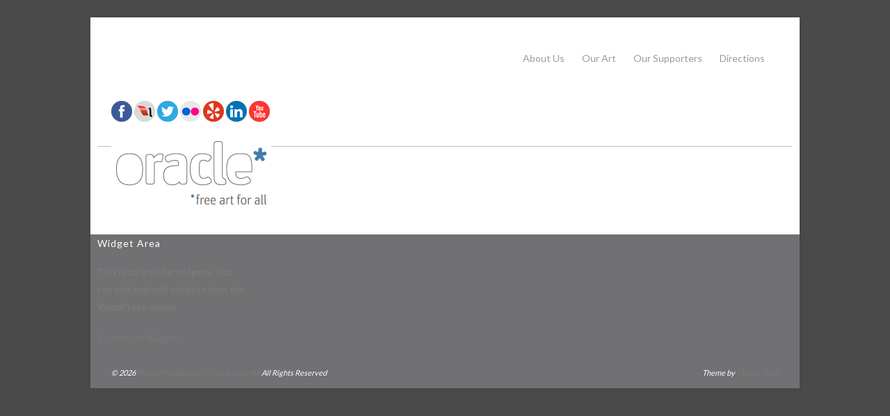

--- FILE ---
content_type: text/html; charset=UTF-8
request_url: http://publicaccesstheatre.org/projects/belarus/
body_size: 5316
content:
<!DOCTYPE html PUBLIC "-//W3C//DTD XHTML 1.0 Transitional//EN" "http://www.w3.org/TR/xhtml1/DTD/xhtml1-transitional.dtd">
<html xmlns="http://www.w3.org/1999/xhtml" lang="en-US" id="arve">

<head profile="http://gmpg.org/xfn/11">
	<meta http-equiv="Content-Type" content="text/html; charset=UTF-8" />
	<title>Oracle Productions &#8211; Free Art For All  &raquo; Belarus</title>
	<link rel="stylesheet" type="text/css" href="http://fonts.googleapis.com/css?family=Droid+Serif:regular,italic,bold,bolditalic" />
	<link rel="stylesheet" type="text/css" href="http://fonts.googleapis.com/css?family=Droid+Sans:regular,bold" />
	<link rel="stylesheet" href="http://publicaccesstheatre.org/wp-content/themes/craft/style.css" type="text/css" media="screen" />
	<link rel="alternate" type="application/rss+xml" title="Oracle Productions &#8211; Free Art For All RSS Feed" href="http://publicaccesstheatre.org/feed/" />
	<link rel="alternate" type="application/atom+xml" title="Oracle Productions &#8211; Free Art For All Atom Feed" href="http://publicaccesstheatre.org/feed/atom/" />
	<link rel="pingback" href="http://publicaccesstheatre.org/xmlrpc.php" />
	
		
		
	<link rel='dns-prefetch' href='//fonts.googleapis.com' />
<link rel='dns-prefetch' href='//s.w.org' />
<!-- This site uses the Google Analytics by MonsterInsights plugin v7.0.9 - Using Analytics tracking - https://www.monsterinsights.com/ -->
<!-- Note: MonsterInsights is not currently configured on this site. The site owner needs to authenticate with Google Analytics in the MonsterInsights settings panel. -->
<!-- No UA code set -->
<!-- / Google Analytics by MonsterInsights -->
		<script type="text/javascript">
			window._wpemojiSettings = {"baseUrl":"https:\/\/s.w.org\/images\/core\/emoji\/11\/72x72\/","ext":".png","svgUrl":"https:\/\/s.w.org\/images\/core\/emoji\/11\/svg\/","svgExt":".svg","source":{"concatemoji":"http:\/\/publicaccesstheatre.org\/wp-includes\/js\/wp-emoji-release.min.js?ver=4.9.26"}};
			!function(e,a,t){var n,r,o,i=a.createElement("canvas"),p=i.getContext&&i.getContext("2d");function s(e,t){var a=String.fromCharCode;p.clearRect(0,0,i.width,i.height),p.fillText(a.apply(this,e),0,0);e=i.toDataURL();return p.clearRect(0,0,i.width,i.height),p.fillText(a.apply(this,t),0,0),e===i.toDataURL()}function c(e){var t=a.createElement("script");t.src=e,t.defer=t.type="text/javascript",a.getElementsByTagName("head")[0].appendChild(t)}for(o=Array("flag","emoji"),t.supports={everything:!0,everythingExceptFlag:!0},r=0;r<o.length;r++)t.supports[o[r]]=function(e){if(!p||!p.fillText)return!1;switch(p.textBaseline="top",p.font="600 32px Arial",e){case"flag":return s([55356,56826,55356,56819],[55356,56826,8203,55356,56819])?!1:!s([55356,57332,56128,56423,56128,56418,56128,56421,56128,56430,56128,56423,56128,56447],[55356,57332,8203,56128,56423,8203,56128,56418,8203,56128,56421,8203,56128,56430,8203,56128,56423,8203,56128,56447]);case"emoji":return!s([55358,56760,9792,65039],[55358,56760,8203,9792,65039])}return!1}(o[r]),t.supports.everything=t.supports.everything&&t.supports[o[r]],"flag"!==o[r]&&(t.supports.everythingExceptFlag=t.supports.everythingExceptFlag&&t.supports[o[r]]);t.supports.everythingExceptFlag=t.supports.everythingExceptFlag&&!t.supports.flag,t.DOMReady=!1,t.readyCallback=function(){t.DOMReady=!0},t.supports.everything||(n=function(){t.readyCallback()},a.addEventListener?(a.addEventListener("DOMContentLoaded",n,!1),e.addEventListener("load",n,!1)):(e.attachEvent("onload",n),a.attachEvent("onreadystatechange",function(){"complete"===a.readyState&&t.readyCallback()})),(n=t.source||{}).concatemoji?c(n.concatemoji):n.wpemoji&&n.twemoji&&(c(n.twemoji),c(n.wpemoji)))}(window,document,window._wpemojiSettings);
		</script>
		<style type="text/css">
img.wp-smiley,
img.emoji {
	display: inline !important;
	border: none !important;
	box-shadow: none !important;
	height: 1em !important;
	width: 1em !important;
	margin: 0 .07em !important;
	vertical-align: -0.1em !important;
	background: none !important;
	padding: 0 !important;
}
</style>
<link rel='stylesheet' id='kickstarter-css'  href='http://publicaccesstheatre.org/wp-content/plugins/kickstarter-tracker-widget/css/kickstarter.css?ver=4.9.26' type='text/css' media='all' />
<link rel='stylesheet' id='bwg_frontend-css'  href='http://publicaccesstheatre.org/wp-content/plugins/photo-gallery/css/bwg_frontend.css?ver=1.4.13' type='text/css' media='all' />
<link rel='stylesheet' id='bwg_font-awesome-css'  href='http://publicaccesstheatre.org/wp-content/plugins/photo-gallery/css/font-awesome/font-awesome.css?ver=4.6.3' type='text/css' media='all' />
<link rel='stylesheet' id='bwg_mCustomScrollbar-css'  href='http://publicaccesstheatre.org/wp-content/plugins/photo-gallery/css/jquery.mCustomScrollbar.css?ver=1.4.13' type='text/css' media='all' />
<link rel='stylesheet' id='bwg_sumoselect-css'  href='http://publicaccesstheatre.org/wp-content/plugins/photo-gallery/css/sumoselect.css?ver=3.0.3' type='text/css' media='all' />
<link rel='stylesheet' id='googlefonts-css'  href='http://fonts.googleapis.com/css?family=Lato:700|Lato:400' type='text/css' media='all' />
<link rel='stylesheet' id='superfish-css'  href='http://publicaccesstheatre.org/wp-content/themes/craft/scripts/superfish/superfish.css?ver=1.4.8' type='text/css' media='all' />
<link rel='stylesheet' id='slideshow-css'  href='http://publicaccesstheatre.org/wp-content/themes/craft/scripts/slideshow/nivo-slider.css?ver=2.4' type='text/css' media='all' />
<link rel='stylesheet' id='slideshow_custom-css'  href='http://publicaccesstheatre.org/wp-content/themes/craft/scripts/slideshow/custom-nivo-slider.css?ver=1.4.8' type='text/css' media='all' />
<link rel='stylesheet' id='fancybox-css'  href='http://publicaccesstheatre.org/wp-content/themes/craft/scripts/fancybox/jquery.fancybox-1.3.4.css?ver=1.3.4' type='text/css' media='all' />
<link rel='stylesheet' id='simple-social-icons-font-css'  href='http://publicaccesstheatre.org/wp-content/plugins/simple-social-icons/css/style.css?ver=2.0.1' type='text/css' media='all' />
<link rel='stylesheet' id='mediaelementjs-styles-css'  href='http://publicaccesstheatre.org/wp-content/plugins/media-element-html5-video-and-audio-player/mediaelement/v4/mediaelementplayer.min.css?ver=4.9.26' type='text/css' media='all' />
<link rel='stylesheet' id='mediaelementjs-styles-legacy-css'  href='http://publicaccesstheatre.org/wp-content/plugins/media-element-html5-video-and-audio-player/mediaelement/v4/mediaelementplayer-legacy.min.css?ver=4.9.26' type='text/css' media='all' />
<script type='text/javascript' src='http://publicaccesstheatre.org/wp-includes/js/jquery/jquery.js?ver=1.12.4'></script>
<script type='text/javascript' src='http://publicaccesstheatre.org/wp-includes/js/jquery/jquery-migrate.min.js?ver=1.4.1'></script>
<script type='text/javascript' src='http://publicaccesstheatre.org/wp-content/plugins/simple-social-icons/svgxuse.js?ver=1.1.21'></script>
<script type='text/javascript' src='http://publicaccesstheatre.org/wp-content/plugins/media-element-html5-video-and-audio-player/mediaelement/v4/mediaelement-and-player.min.js?ver=4.2.8'></script>
<link rel='https://api.w.org/' href='http://publicaccesstheatre.org/wp-json/' />
<link rel="EditURI" type="application/rsd+xml" title="RSD" href="http://publicaccesstheatre.org/xmlrpc.php?rsd" />
<link rel="wlwmanifest" type="application/wlwmanifest+xml" href="http://publicaccesstheatre.org/wp-includes/wlwmanifest.xml" /> 
<link rel='prev' title='Productions' href='http://publicaccesstheatre.org/projects/productions/' />
<link rel='next' title='Hamlet' href='http://publicaccesstheatre.org/projects/hamlet/' />
<meta name="generator" content="WordPress 4.9.26" />
<link rel="canonical" href="http://publicaccesstheatre.org/projects/belarus/" />
<link rel='shortlink' href='http://publicaccesstheatre.org/?p=1393' />
<link rel="alternate" type="application/json+oembed" href="http://publicaccesstheatre.org/wp-json/oembed/1.0/embed?url=http%3A%2F%2Fpublicaccesstheatre.org%2Fprojects%2Fbelarus%2F" />
<link rel="alternate" type="text/xml+oembed" href="http://publicaccesstheatre.org/wp-json/oembed/1.0/embed?url=http%3A%2F%2Fpublicaccesstheatre.org%2Fprojects%2Fbelarus%2F&#038;format=xml" />
<style type='text/css' media='screen'>
	h1{ font-family:"Lato", arial, sans-serif;}
	h2{ font-family:"Lato", arial, sans-serif;}
	h3{ font-family:"Lato", arial, sans-serif;}
	h4{ font-family:"Lato", arial, sans-serif;}
	h5{ font-family:"Lato", arial, sans-serif;}
	h6{ font-family:"Lato", arial, sans-serif;}
	body{ font-family:"Lato", arial, sans-serif;}
	blockquote{ font-family:"Lato", arial, sans-serif;}
	p{ font-family:"Lato", arial, sans-serif;}
	li{ font-family:"Lato", arial, sans-serif;}
</style>
<!-- fonts delivered by Wordpress Google Fonts, a plugin by Adrian3.com --><meta name="generator" content=" " />

<style type="text/css" media="screen">

</style>

<!--[if IE]>
<link rel="stylesheet" href="http://publicaccesstheatre.org/wp-content/themes/craft/css/ie.css" type="text/css" media="screen" />
<![endif]-->
<!--[if IE 7]>
<link rel="stylesheet" href="http://publicaccesstheatre.org/wp-content/themes/craft/css/ie7.css" type="text/css" media="screen" />
<![endif]-->




<!-- Vipers Video Quicktags v6.6.0 | http://www.viper007bond.com/wordpress-plugins/vipers-video-quicktags/ -->
<style type="text/css">
.vvqbox { display: block; max-width: 100%; visibility: visible !important; margin: 10px auto; } .vvqbox img { max-width: 100%; height: 100%; } .vvqbox object { max-width: 100%; } 
</style>
<script type="text/javascript">
// <![CDATA[
	var vvqflashvars = {};
	var vvqparams = { wmode: "opaque", allowfullscreen: "true", allowscriptaccess: "always" };
	var vvqattributes = {};
	var vvqexpressinstall = "http://publicaccesstheatre.org/wp-content/plugins/vipers-video-quicktags/resources/expressinstall.swf";
// ]]>
</script>
<style type="text/css" id="custom-background-css">
body.custom-background { background-color: #4a4a4a; }
</style>
			<!-- Easy Columns 2.1.1 by Pat Friedl http://www.patrickfriedl.com -->
			<link rel="stylesheet" href="http://publicaccesstheatre.org/wp-content/plugins/easy-columns/css/easy-columns.css" type="text/css" media="screen, projection" />
				
</head>

<body class="projects-template-default single single-projects postid-1393 custom-background bkgNone" >

<div id="container" class="clearfix">	
<div id="header">
	<div class="inside clear fix">
	<div id="socialLinks">
<a href="http://www.facebook.com/OracleProductions" a target="_blank" title="Facebook"><img src="http://publicaccesstheatre.org/wordpress/wp-content/uploads/2012/06/facebook1.png"/></a>

<a href="http://www.livestream.com/oracletheatre" a target="_blank" title="Livestream"><img src="http://publicaccesstheatre.org/wordpress/wp-content/uploads/2012/06/livestream1.png"/></a>

<a href="https://twitter.com/#!/OracleTheatre" a target="_blank" title="Twitter"><img src="http://publicaccesstheatre.org/wordpress/wp-content/uploads/2012/06/twitter1.png"/></a>

<a href="http://www.flickr.com/photos/oracleproductions" a target="_blank" title="Flickr"><img src="http://publicaccesstheatre.org/wordpress/wp-content/uploads/2012/07/flickr.png"/></a>

<a href="http://www.yelp.com/biz/oracle-theatre-chicago" a target="_blank" title="Yelp"><img src="http://publicaccesstheatre.org/wp-content/uploads/2012/09/Yelp_30x30.jpg"/></a>

<a href="http://www.linkedin.com/in/oracletheatre" a target="_blank" title="LinkedIn"><img src="http://publicaccesstheatre.org/wordpress/wp-content/uploads/2012/06/linkedin1.png"/></a>

<a href="http://www.youtube.com/user/OracleinChicago" a target="_blank" title="YouTube"><img src="http://publicaccesstheatre.org/wordpress/wp-content/uploads/2012/06/youtube1.png"/></a>
</div>		
		
		<div id="logo">
		<h1 class="logo"><a href="http://publicaccesstheatre.org"><img src="http://publicaccesstheatre.org/wordpress/wp-content/uploads/2012/06/Oracle_New_Logo_Tagline_230x97.png" /></a></h1>
</div>
		
		<div id="mainNav">							
			<div class="menu-top-navigation-container"><ul id="menu-top-navigation" class="sf-menu"><li id="menu-item-4246" class="menu-item menu-item-type-custom menu-item-object-custom menu-item-has-children menu-item-4246"><a>About Us</a>
<ul class="sub-menu">
	<li id="menu-item-4271" class="menu-item menu-item-type-post_type menu-item-object-projects menu-item-4271"><a href="http://publicaccesstheatre.org/projects/in-closing/">Closing Oracle</a></li>
	<li id="menu-item-1370" class="menu-item menu-item-type-post_type menu-item-object-projects menu-item-1370"><a href="http://publicaccesstheatre.org/projects/public-access-theatre/">Public Access Theatre</a></li>
	<li id="menu-item-2192" class="menu-item menu-item-type-custom menu-item-object-custom menu-item-has-children menu-item-2192"><a href="http://publicaccesstheatre.org/portfolio/company/">Company</a>
	<ul class="sub-menu">
		<li id="menu-item-2194" class="menu-item menu-item-type-custom menu-item-object-custom menu-item-2194"><a href="http://publicaccesstheatre.org/portfolio/company/">Company Members</a></li>
		<li id="menu-item-2193" class="menu-item menu-item-type-custom menu-item-object-custom menu-item-2193"><a href="http://publicaccesstheatre.org/projects/company/">Company Listing</a></li>
	</ul>
</li>
	<li id="menu-item-1654" class="menu-item menu-item-type-post_type menu-item-object-projects menu-item-1654"><a href="http://publicaccesstheatre.org/projects/mission/">Mission</a></li>
	<li id="menu-item-2260" class="menu-item menu-item-type-custom menu-item-object-custom menu-item-2260"><a href="http://publicaccesstheatre.org/projects/why-free-art/">2010 &#8211; Why Free Art</a></li>
</ul>
</li>
<li id="menu-item-4247" class="menu-item menu-item-type-custom menu-item-object-custom menu-item-has-children menu-item-4247"><a>Our Art</a>
<ul class="sub-menu">
	<li id="menu-item-903" class="menu-item menu-item-type-taxonomy menu-item-object-portfolio menu-item-903"><a href="http://publicaccesstheatre.org/portfolio/past-productions-oracle-theatre/">Theatre</a></li>
	<li id="menu-item-900" class="menu-item menu-item-type-taxonomy menu-item-object-portfolio menu-item-900"><a href="http://publicaccesstheatre.org/portfolio/bsides/">B*Sides</a></li>
	<li id="menu-item-901" class="menu-item menu-item-type-taxonomy menu-item-object-portfolio menu-item-901"><a href="http://publicaccesstheatre.org/portfolio/oracle-film-projects/">Film</a></li>
	<li id="menu-item-1118" class="menu-item menu-item-type-taxonomy menu-item-object-portfolio menu-item-1118"><a href="http://publicaccesstheatre.org/portfolio/the-radio-movement/">The Radio Movement</a></li>
	<li id="menu-item-2858" class="menu-item menu-item-type-post_type menu-item-object-projects menu-item-has-children menu-item-2858"><a href="http://publicaccesstheatre.org/projects/awards-and-accolades/">Awards and Accolades</a>
	<ul class="sub-menu">
		<li id="menu-item-2851" class="menu-item menu-item-type-post_type menu-item-object-projects menu-item-2851"><a href="http://publicaccesstheatre.org/projects/2014-jeff-awards/">2014 Jeff Awards</a></li>
		<li id="menu-item-2859" class="menu-item menu-item-type-post_type menu-item-object-projects menu-item-2859"><a href="http://publicaccesstheatre.org/projects/2014-broadway-in-chicago-emerging-theater-award/">2014 Broadway In Chicago Emerging Theater Award</a></li>
	</ul>
</li>
</ul>
</li>
<li id="menu-item-4248" class="menu-item menu-item-type-custom menu-item-object-custom menu-item-has-children menu-item-4248"><a>Our Supporters</a>
<ul class="sub-menu">
	<li id="menu-item-879" class="menu-item menu-item-type-post_type menu-item-object-projects menu-item-879"><a href="http://publicaccesstheatre.org/projects/supporters/">Sponsors</a></li>
	<li id="menu-item-3063" class="menu-item menu-item-type-taxonomy menu-item-object-portfolio menu-item-3063"><a href="http://publicaccesstheatre.org/portfolio/sponsor-spotlight/">Sponsor Spotlight</a></li>
</ul>
</li>
<li id="menu-item-883" class="menu-item menu-item-type-post_type menu-item-object-projects menu-item-883"><a href="http://publicaccesstheatre.org/projects/directions/">Directions</a></li>
</ul></div>			
		</div>	
	</div>		
</div>

	
	<div id="main" class="page clearfix">			 
	<div id="content" class="full clearfix">
				
		<div id="post-1393" class="project post-1393 projects type-projects status-publish hentry">																				
			
			<div class="left">
				<div class="inside">
				<h1>Belarus</h1>
				<ul class="portfolioList meta clearfix">
					 
				</ul>
								
												
																				</div>
												<div class="projectNav clearfix">
					<div class="previous ">
						<a href="http://publicaccesstheatre.org/projects/productions/" rel="prev">Productions</a>					</div>
					<div class="next ">						
						<a href="http://publicaccesstheatre.org/projects/hamlet/" rel="next">Hamlet</a>				
					</div>					
				</div> <!-- end navigation -->	
							</div>
			
			<div class="right">
								
			

								


			</div>
																								
		</div>			
							    	
	</div>					
	</div>
	<div id="footer">			
		<div class="main clearfix">
				
					
			<div class = "widgetBox oneFourth footerBox">				
				<h3>Widget Area</h3>
<p>This is an area for widgets. You can add and edit widgets from the WordPress admin.</p>				 
<p><a class="action" href="http://publicaccesstheatre.org/wp-admin/widgets.php">Customize Widgets</a></p>	
			</div><!-- end footer box -->
					
				
						
		</div><!-- end footer main -->
		
		<div class="secondary clearfix">
									<div class="left">&copy; 2026 <a href="http://publicaccesstheatre.org"><strong>Oracle Productions &#8211; Free Art For All</strong></a> All Rights Reserved</div>
			<div class="right">Theme by <a href="http://themetrust.com" title="Theme Trust"><strong>Theme Trust</strong></a></div>
		</div><!-- end footer secondary-->		
				
	</div><!-- end footer -->	
</div><!-- end container -->
<script type="text/javascript">
jQuery(window).load(function() {
	jQuery('#slider').nivoSlider({		
			effect:'fade', //Specify sets like: 'fold,fade,sliceDown'
			slices:12,			
			pauseTime: 6000, //Slide transition speed			
			captionOpacity:1, //Universal caption opacity
			manualAdvance:false //Force manual transitions
	});
});
</script>
<script type='text/javascript' src='http://publicaccesstheatre.org/wp-includes/js/comment-reply.min.js?ver=4.9.26'></script>
<script type='text/javascript'>
/* <![CDATA[ */
var bwg_objectsL10n = {"bwg_select_tag":"Select Tag","bwg_order_by":"Order By","bwg_search":"Search","bwg_show_ecommerce":"Show Ecommerce","bwg_hide_ecommerce":"Hide Ecommerce","bwg_show_comments":"Show Comments","bwg_hide_comments":"Hide Comments","bwg_how_comments":"how Comments","bwg_restore":"Restore","bwg_maximize":"Maximize","bwg_fullscreen":"Fullscreen","bwg_search_tag":"SEARCH...","bwg_tag_no_match":"No tags found","bwg_all_tags_selected":"All tags selected","bwg_tags_selected":"tags selected"};
/* ]]> */
</script>
<script type='text/javascript' src='http://publicaccesstheatre.org/wp-content/plugins/photo-gallery/js/bwg_frontend.js?ver=1.4.13'></script>
<script type='text/javascript' src='http://publicaccesstheatre.org/wp-content/plugins/photo-gallery/js/jquery.sumoselect.min.js?ver=3.0.3'></script>
<script type='text/javascript' src='http://publicaccesstheatre.org/wp-content/plugins/photo-gallery/js/jquery.mobile.js?ver=1.4.13'></script>
<script type='text/javascript' src='http://publicaccesstheatre.org/wp-content/plugins/photo-gallery/js/jquery.mCustomScrollbar.concat.min.js?ver=1.4.13'></script>
<script type='text/javascript' src='http://publicaccesstheatre.org/wp-content/plugins/photo-gallery/js/jquery.fullscreen-0.4.1.js?ver=0.4.1'></script>
<script type='text/javascript'>
/* <![CDATA[ */
var bwg_objectL10n = {"bwg_field_required":"field is required.","bwg_mail_validation":"This is not a valid email address.","bwg_search_result":"There are no images matching your search."};
/* ]]> */
</script>
<script type='text/javascript' src='http://publicaccesstheatre.org/wp-content/plugins/photo-gallery/js/bwg_gallery_box.js?ver=1.4.13'></script>
<script type='text/javascript' src='http://publicaccesstheatre.org/wp-content/plugins/photo-gallery/js/bwg_embed.js?ver=1.4.13'></script>
<script type='text/javascript' src='http://publicaccesstheatre.org/wp-content/themes/craft/scripts/superfish/superfish.js?ver=1.4.8'></script>
<script type='text/javascript' src='http://publicaccesstheatre.org/wp-content/themes/craft/scripts/superfish/supersubs.js?ver=1.4.8'></script>
<script type='text/javascript' src='http://publicaccesstheatre.org/wp-content/themes/craft/scripts/slideshow/jquery.nivo.slider.pack.js?ver=2.4'></script>
<script type='text/javascript' src='http://publicaccesstheatre.org/wp-content/themes/craft/scripts/fancybox/jquery.fancybox-1.3.4.pack.js?ver=1.3.4'></script>
<script type='text/javascript' src='http://publicaccesstheatre.org/wp-content/themes/craft/scripts/theme_trust.js?ver=1.0'></script>
<script type='text/javascript' src='http://publicaccesstheatre.org/wp-includes/js/wp-embed.min.js?ver=4.9.26'></script>
</body>
</html>

--- FILE ---
content_type: text/css
request_url: http://publicaccesstheatre.org/wp-content/themes/craft/scripts/slideshow/custom-nivo-slider.css?ver=1.4.8
body_size: 402
content:
/*
 * Note: Include the nivo-slider.css file that comes
 * with the main download before including this file.
 */


#slider img {
	position:absolute;
	top:0px;
	left:0px;
	display:none;
}
#slider a {
	border:0;
}

.nivo-controlNav {
	position:absolute;
	right:25px;
	bottom:25px;
}

.single-projects .nivo-controlNav {
	position:absolute;
	right:5px;
	bottom:-25px;
}

.nivo-controlNav a {
	display:block;
	width:10px;
	height:10px;
	background:url(bullets.png) no-repeat;
	text-indent:-9999px;
	border:0;
	margin-right:6px;
	float:left;
}

.single-projects  .nivo-controlNav a {
	display:block;
	width:10px;
	height:10px;
	background:url(bullets_dark.png) no-repeat;
	text-indent:-9999px;
	border:0;
	margin-right:6px;
	float:left;
}

.nivo-controlNav a.active {
	background-position:-10px 0;
}

.nivo-directionNav a {
	display:block;
	width:32px;
	height:34px;
	background:url(arrows.png) no-repeat;
	text-indent:-9999px;
	border:0;
}
a.nivo-nextNav {
	background-position:-32px 0;
	right:10px;
}
a.nivo-prevNav {
	left:10px;
}

--- FILE ---
content_type: text/javascript
request_url: http://publicaccesstheatre.org/wp-content/plugins/photo-gallery/js/bwg_frontend.js?ver=1.4.13
body_size: 19065
content:
var bwg_param;
var bwg = 0;
jQuery(document).ready(function () {
  bwg_document_ready();
  jQuery(".bwg-thumbnails").each(function () {
    bwg_all_thumnails_loaded(this);
  });

  if(typeof bwg_params != 'undefined') { /*For slideshow*/
    jQuery('.bwg_slideshow').each(function () {
      bwg = jQuery(this).attr('data-bwg');
      ready_slideshow(bwg);
    });
  }
});

function ready_slideshow( bwg ) {
  bwg_container_loaded( bwg );
  if ( bwg_params[bwg]['image_right_click'] != 0 ) {
    /* Disable right click.*/
    jQuery('div[id^="bwg_container"]').bind("contextmenu", function () {
      return false;
    });
    jQuery('div[id^="bwg_container"]').css('webkitTouchCallout','none');
  }
  var data = bwg_params[bwg]['data'];
  if (typeof jQuery().swiperight !== 'undefined') {
    if (jQuery.isFunction(jQuery().swiperight)) {
      jQuery("#bwg_container1_"+bwg).swiperight(function () {
        bwg_change_image(parseInt(jQuery("#bwg_current_image_key_"+bwg).val()), (parseInt(jQuery("#bwg_current_image_key_"+bwg).val()) - bwg_iterator(bwg)) >= 0 ? (parseInt(jQuery("#bwg_current_image_key_"+bwg).val()) - bwg_iterator(bwg)) % data.length : data.length - 1, data, '', bwg);
        return false;
      });
    }
  }
  if (typeof jQuery().swipeleft !== 'undefined') {
    if (jQuery.isFunction(jQuery().swipeleft)) {
      jQuery("#bwg_container1_"+bwg).swipeleft(function () {
        bwg_change_image( parseInt(jQuery("#bwg_current_image_key_"+bwg).val()), (parseInt(jQuery("#bwg_current_image_key_"+bwg).val()) + bwg_iterator( bwg ) % data.length), data, '', bwg);
        return false;
      });
    }
  }
  var isMobile = (/android|webos|iphone|ipad|ipod|blackberry|iemobile|opera mini/i.test(navigator.userAgent.toLowerCase()));
  var bwg_click = isMobile ? 'touchend' : 'click';
  bwg_popup_resize( bwg );
  jQuery(".bwg_slideshow_watermark_"+bwg).css({display: 'none'});
  jQuery(".bwg_slideshow_title_text_"+bwg).css({display: 'none'});
  jQuery(".bwg_slideshow_description_text_"+bwg).css({display: 'none'});
  setTimeout(function () {
    bwg_change_watermark_container( bwg );
  }, 500);
  /* Set image container height.*/
  if (bwg_params[bwg]['filmstrip_direction'] == 'horizontal') {
    jQuery(".bwg_slideshow_image_container_"+bwg).height(jQuery(".bwg_slideshow_image_wrap_"+bwg).height() - bwg_params[bwg]['slideshow_filmstrip_height']);
  }
  else {
    jQuery(".bwg_slideshow_image_container_"+bwg).width(jQuery(".bwg_slideshow_image_wrap_"+bwg).width() - bwg_params[bwg]['slideshow_filmstrip_width']);
  }
  var mousewheelevt = (/Firefox/i.test(navigator.userAgent)) ? "DOMMouseScroll" : "mousewheel"; /* FF doesn't recognize mousewheel as of FF3.x */
  jQuery(".bwg_slideshow_filmstrip_"+bwg).bind(mousewheelevt, function(e) {
    var evt = window.event || e; /* Equalize event object.*/
    evt = evt.originalEvent ? evt.originalEvent : evt; /* Convert to originalEvent if possible.*/
    var delta = evt.detail ? evt.detail*(-40) : evt.wheelDelta; /* Check for detail first, because it is used by Opera and FF.*/
    if (delta > 0) {
      /* Scroll up.*/
      jQuery(".bwg_slideshow_filmstrip_left_"+bwg).trigger("click");
    }
    else {
      /* Scroll down.*/
      jQuery(".bwg_slideshow_filmstrip_right_"+bwg).trigger("click");
    }
    return false;
  });
  jQuery(".bwg_slideshow_filmstrip_right_"+bwg).on(bwg_click, function () {

    jQuery( ".bwg_slideshow_filmstrip_thumbnails_"+bwg ).stop(true, false);
    if ( bwg_params[bwg]['left_or_top'] == 'left' ) { /* For left, width */
      if ( bwg_params[bwg]['width_or_height'] == 'width' ) {
        if (jQuery(".bwg_slideshow_filmstrip_thumbnails_"+bwg).position().left >= -(jQuery(".bwg_slideshow_filmstrip_thumbnails_"+bwg).width() - jQuery(".bwg_slideshow_filmstrip_"+bwg).width())) {
          jQuery(".bwg_slideshow_filmstrip_left_"+bwg).css({opacity: 1, filter: "Alpha(opacity=100)"});
          if (jQuery(".bwg_slideshow_filmstrip_thumbnails_"+bwg).position().left < -(jQuery(".bwg_slideshow_filmstrip_thumbnails_"+bwg).width() - jQuery(".bwg_slideshow_filmstrip_"+bwg).width() - (bwg_params[bwg]['filmstrip_thumb_margin_hor'] + bwg_params[bwg]['slideshow_filmstrip_width']))) {
            jQuery(".bwg_slideshow_filmstrip_thumbnails_"+bwg).animate({left: -(jQuery(".bwg_slideshow_filmstrip_thumbnails_"+bwg).width() - jQuery(".bwg_slideshow_filmstrip_"+bwg).width())}, 500, 'linear');
          }
          else {
            jQuery(".bwg_slideshow_filmstrip_thumbnails_"+bwg).animate({left: (jQuery(".bwg_slideshow_filmstrip_thumbnails_"+bwg).position().left - (bwg_params[bwg]['filmstrip_thumb_margin_hor'] + bwg_params[bwg]['slideshow_filmstrip_width']))}, 500, 'linear');
          }
        }
        /* Disable right arrow.*/
        window.setTimeout(function(){
          if ((jQuery(".bwg_slideshow_filmstrip_thumbnails_"+bwg).position().left) == -( jQuery(".bwg_slideshow_filmstrip_thumbnails_"+bwg).width() - jQuery(".bwg_slideshow_filmstrip_"+bwg).width() )) {
            jQuery(".bwg_slideshow_filmstrip_right_"+bwg).css({ opacity: 0.3, filter: "Alpha(opacity=30)" });
          }
        }, 500);
      } else { /* For left, height */
        if (jQuery(".bwg_slideshow_filmstrip_thumbnails_"+bwg).position().left >= -(jQuery(".bwg_slideshow_filmstrip_thumbnails_"+bwg).height() - jQuery(".bwg_slideshow_filmstrip_"+bwg).height())) {
          jQuery(".bwg_slideshow_filmstrip_left_"+bwg).css({opacity: 1, filter: "Alpha(opacity=100)"});
          if (jQuery(".bwg_slideshow_filmstrip_thumbnails_"+bwg).position().left < -(jQuery(".bwg_slideshow_filmstrip_thumbnails_"+bwg).height() - jQuery(".bwg_slideshow_filmstrip_"+bwg).height() - (bwg_params[bwg]['filmstrip_thumb_margin_hor'] + bwg_params[bwg]['slideshow_filmstrip_width']))) {
            jQuery(".bwg_slideshow_filmstrip_thumbnails_"+bwg).animate({left: -(jQuery(".bwg_slideshow_filmstrip_thumbnails_"+bwg).height() - jQuery(".bwg_slideshow_filmstrip_"+bwg).width())}, 500, 'linear');
          }
          else {
            jQuery(".bwg_slideshow_filmstrip_thumbnails_"+bwg).animate({left: (jQuery(".bwg_slideshow_filmstrip_thumbnails_"+bwg).position().left - (bwg_params[bwg]['filmstrip_thumb_margin_hor'] + bwg_params[bwg]['slideshow_filmstrip_width']))}, 500, 'linear');
          }
        }
        /* Disable right arrow.*/
        window.setTimeout(function(){
          if ((jQuery(".bwg_slideshow_filmstrip_thumbnails_"+bwg).position().left) == -( jQuery(".bwg_slideshow_filmstrip_thumbnails_"+bwg).height() - jQuery(".bwg_slideshow_filmstrip_"+bwg).height() )) {
            jQuery(".bwg_slideshow_filmstrip_right_"+bwg).css({ opacity: 0.3, filter: "Alpha(opacity=30)" });
          }
        }, 500);
      }

    } else {
      if ( bwg_params[bwg]['width_or_height'] == 'width' ) { /* For top, width */
        if (jQuery(".bwg_slideshow_filmstrip_thumbnails_"+bwg).position().top >= -(jQuery(".bwg_slideshow_filmstrip_thumbnails_"+bwg).width() - jQuery(".bwg_slideshow_filmstrip_"+bwg).width())) {
          jQuery(".bwg_slideshow_filmstrip_left_"+bwg).css({opacity: 1, filter: "Alpha(opacity=100)"});
          if (jQuery(".bwg_slideshow_filmstrip_thumbnails_"+bwg).position().top < -(jQuery(".bwg_slideshow_filmstrip_thumbnails_"+bwg).width() - jQuery(".bwg_slideshow_filmstrip_"+bwg).width() - bwg_params[bwg]['filmstrip_thumb_margin_hor'] + bwg_params[bwg]['slideshow_filmstrip_width'])) {
            jQuery(".bwg_slideshow_filmstrip_thumbnails_"+bwg).animate({top: -(jQuery(".bwg_slideshow_filmstrip_thumbnails_"+bwg).width() - jQuery(".bwg_slideshow_filmstrip_"+bwg).width())}, 500, 'linear');
          }
          else {
            jQuery(".bwg_slideshow_filmstrip_thumbnails_"+bwg).animate({top: (jQuery(".bwg_slideshow_filmstrip_thumbnails_"+bwg).position().top - bwg_params[bwg]['filmstrip_thumb_margin_hor'] + bwg_params[bwg]['slideshow_filmstrip_width'])}, 500, 'linear');
          }
        }
        /* Disable right arrow.*/
        window.setTimeout(function(){
          if ((jQuery(".bwg_slideshow_filmstrip_thumbnails_"+bwg).position().top) == -( jQuery(".bwg_slideshow_filmstrip_thumbnails_"+bwg).width() - jQuery(".bwg_slideshow_filmstrip_"+bwg).width() )) {
            jQuery(".bwg_slideshow_filmstrip_right_"+bwg).css({ opacity: 0.3, filter: "Alpha(opacity=30)" });
          }
        }, 500);
      } else { /* For top, height */
        if (jQuery(".bwg_slideshow_filmstrip_thumbnails_"+bwg).position().top >= -(jQuery(".bwg_slideshow_filmstrip_thumbnails_"+bwg).height() - jQuery(".bwg_slideshow_filmstrip_"+bwg).height())) {
          jQuery(".bwg_slideshow_filmstrip_left_"+bwg).css({opacity: 1, filter: "Alpha(opacity=100)"});
          if (jQuery(".bwg_slideshow_filmstrip_thumbnails_"+bwg).position().top < -(jQuery(".bwg_slideshow_filmstrip_thumbnails_"+bwg).height() - jQuery(".bwg_slideshow_filmstrip_"+bwg).height() - (bwg_params[bwg]['filmstrip_thumb_margin_hor'] + bwg_params[bwg]['slideshow_filmstrip_width']))) {
            jQuery(".bwg_slideshow_filmstrip_thumbnails_"+bwg).animate({top: -(jQuery(".bwg_slideshow_filmstrip_thumbnails_"+bwg).height() - jQuery(".bwg_slideshow_filmstrip_"+bwg).width())}, 500, 'linear');
          }
          else {
            jQuery(".bwg_slideshow_filmstrip_thumbnails_"+bwg).animate({top: (jQuery(".bwg_slideshow_filmstrip_thumbnails_"+bwg).position().top - (bwg_params[bwg]['filmstrip_thumb_margin_hor'] + bwg_params[bwg]['slideshow_filmstrip_width']))}, 500, 'linear');
          }
        }
        /* Disable right arrow.*/
        window.setTimeout(function(){
          if ((jQuery(".bwg_slideshow_filmstrip_thumbnails_"+bwg).position().top) == -( jQuery(".bwg_slideshow_filmstrip_thumbnails_"+bwg).height() - jQuery(".bwg_slideshow_filmstrip_"+bwg).height() )) {
            jQuery(".bwg_slideshow_filmstrip_right_"+bwg).css({ opacity: 0.3, filter: "Alpha(opacity=30)" });
          }
        }, 500);
      }
    }


  });

  jQuery(".bwg_slideshow_filmstrip_left_"+bwg).on(bwg_click, function () {
    jQuery( ".bwg_slideshow_filmstrip_thumbnails_"+bwg ).stop(true, false);

    if( bwg_params[bwg]['left_or_top'] == 'left') {
      if (jQuery(".bwg_slideshow_filmstrip_thumbnails_" + bwg).position().left < 0) {
        jQuery(".bwg_slideshow_filmstrip_right_" + bwg).css({opacity: 1, filter: "Alpha(opacity=100)"});
        if (jQuery(".bwg_slideshow_filmstrip_thumbnails_" + bwg).position().left > -bwg_params[bwg]['filmstrip_thumb_margin_hor'] + bwg_params[bwg]['slideshow_filmstrip_width']) {
          jQuery(".bwg_slideshow_filmstrip_thumbnails_" + bwg).animate({left: 0}, 500, 'linear');
        }
        else {
          jQuery(".bwg_slideshow_filmstrip_thumbnails_" + bwg).animate({left: (jQuery(".bwg_slideshow_filmstrip_thumbnails_" + bwg).position().left + bwg_params[bwg]['filmstrip_thumb_margin_hor'] + bwg_params[bwg]['slideshow_filmstrip_width'])}, 500, 'linear');
        }
      }
      /* Disable left arrow.*/
      window.setTimeout(function () {
        if (jQuery(".bwg_slideshow_filmstrip_thumbnails_" + bwg).position().left == 0) {
          jQuery(".bwg_slideshow_filmstrip_left_" + bwg).css({opacity: 0.3, filter: "Alpha(opacity=30)"});
        }
      }, 500);
    } else  {
      if (jQuery(".bwg_slideshow_filmstrip_thumbnails_" + bwg).position().top < 0) {
        jQuery(".bwg_slideshow_filmstrip_right_" + bwg).css({opacity: 1, filter: "Alpha(opacity=100)"});
        if (jQuery(".bwg_slideshow_filmstrip_thumbnails_" + bwg).position().top > -bwg_params[bwg]['filmstrip_thumb_margin_hor'] + bwg_params[bwg]['slideshow_filmstrip_width']) {
          jQuery(".bwg_slideshow_filmstrip_thumbnails_" + bwg).animate({top: 0}, 500, 'linear');
        }
        else {
          jQuery(".bwg_slideshow_filmstrip_thumbnails_" + bwg).animate({ top: (jQuery(".bwg_slideshow_filmstrip_thumbnails_" + bwg).position().top + bwg_params[bwg]['filmstrip_thumb_margin_hor'] + bwg_params[bwg]['slideshow_filmstrip_width'])}, 500, 'linear');
        }
      }
      /* Disable top arrow.*/
      window.setTimeout(function () {
        if (jQuery(".bwg_slideshow_filmstrip_thumbnails_" + bwg).position().top == 0) {
          jQuery(".bwg_slideshow_filmstrip_left_" + bwg).css({opacity: 0.3, filter: "Alpha(opacity=30)"});
        }
      }, 500);
    }

  });
  if(bwg_params[bwg]['width_or_height'] == 'width') {
    /* Set filmstrip initial position.*/
    bwg_set_filmstrip_pos(jQuery(".bwg_slideshow_filmstrip_"+bwg).width(), bwg);
  } else {
    /* Set filmstrip initial position.*/
    bwg_set_filmstrip_pos(jQuery(".bwg_slideshow_filmstrip_"+bwg).height(), bwg);
  }

  /* Play/pause.*/
  jQuery("#bwg_slideshow_play_pause_"+bwg).on(bwg_click, function () {
    if (jQuery(".bwg_ctrl_btn_"+bwg).hasClass("fa-play")) {
      bwg_play( bwg );
      jQuery(".bwg_slideshow_play_pause_"+bwg).attr("title", "Pause");
      jQuery(".bwg_slideshow_play_pause_"+bwg).attr("class", "bwg_ctrl_btn_"+bwg+" bwg_slideshow_play_pause_"+bwg+" fa fa-pause");
      if (bwg_params[bwg]['enable_slideshow_music']) {
        document.getElementById("bwg_audio_"+bwg).play();
      }
    }
    else {
      /* Pause.*/
      window.clearInterval(bwg_params[bwg]['bwg_playInterval']);
      jQuery(".bwg_slideshow_play_pause_"+bwg).attr("title", "Play");
      jQuery(".bwg_slideshow_play_pause_"+bwg).attr("class", "bwg_ctrl_btn_"+bwg+" bwg_slideshow_play_pause_"+bwg+" fa fa-play");
      if (bwg_params[bwg]['enable_slideshow_music']) {
        document.getElementById("bwg_audio_"+bwg).pause();
      }
    }
  });
  if ( bwg_params[bwg]['enable_slideshow_autoplay'] ) {
    bwg_play( bwg );
    jQuery(".bwg_slideshow_play_pause_"+bwg).attr("title", "Pause");
    jQuery(".bwg_slideshow_play_pause_"+bwg).attr("class", "bwg_ctrl_btn_"+bwg+" bwg_slideshow_play_pause_"+bwg+" fa fa-pause");
    if ( bwg_params[bwg]['enable_slideshow_music'] ) {
      document.getElementById("bwg_audio_"+bwg).play();
    }
  }
  if (bwg_params[bwg]['preload_images']) {
    bwg_preload_images(parseInt(jQuery("#bwg_current_image_key_" . $bwg).val()), bwg );
  }
  jQuery(".bwg_slideshow_image_"+bwg).removeAttr("width");
  jQuery(".bwg_slideshow_image_"+bwg).removeAttr("height");

}

if(typeof bwg_params !== 'undefined') { /*For slideshow*/
  jQuery('.bwg_slideshow').each(function () {
    bwg = jQuery(this).attr('data-bwg');
    jQuery(window).resize(function () {
      bwg_popup_resize(bwg);
    });
    jQuery(window).focus(function () {
      if (!jQuery(".bwg_ctrl_btn_" + bwg).hasClass("fa-play")) {
        bwg_play(bwg);
      }
      var i = 0;
      jQuery(".bwg_slider_" + bwg).children("span").each(function () {
        if (jQuery(this).css('opacity') == 1) {
          jQuery("#bwg_current_image_key_" + bwg).val(i);
        }
        i++;
      });
    });
    jQuery(window).blur(function () {
      /*
        event_stack_<?php echo $bwg; ?> = [];
      */
      bwg_params[bwg]['event_stack'] = [];
      window.clearInterval(bwg_params[bwg]['bwg_playInterval']);
    });
  });
}


function bwg_sumoselect_ready() {
  jQuery( 'div[id^="bwg_container"]' ).each( function () {
    var bwg_container = jQuery(this);
    if (bwg_container.data('right-click-protection')) {
      /* Disable right click.*/
      bwg_container.bind("contextmenu", function () {
        return false;
      });
      bwg_container.css('webkitTouchCallout', 'none');
    }
    var search_tags = bwg_container.find('.search_tags');
    if (search_tags.length) {
      search_tags.SumoSelect({
        triggerChangeCombined: true,
        placeholder: bwg_objectsL10n.bwg_select_tag,
        search: 1,
        searchText: bwg_objectsL10n.bwg_search,
        forceCustomRendering: true,
        noMatch: bwg_objectsL10n.bwg_tag_no_match,
        captionFormatAllSelected: bwg_objectsL10n.bwg_all_tags_selected,
        captionFormat: '{0} ' + bwg_objectsL10n.bwg_tags_selected,
      });
    }
    var bwg_order = bwg_container.find('.bwg_order');
    if (bwg_order.length) {
      bwg_order.SumoSelect({
        triggerChangeCombined: true,
        forceCustomRendering: true,
      });
    }
  });
}

/* hide search_placeholder_title class container */
function bwg_search_focus(that) {
  jQuery(that).parent().find('.bwg_search_input').focus();
  jQuery(that).hide();
}

/* show search and reset icons */
function bwg_key_press(that) {
    jQuery(that).parent().find('.bwg_search_reset_container').show();
    jQuery(that).parent().find('.bwg_search_loupe_container1').show();

}

jQuery(window).on("resize", function () {
  jQuery(".bwg-thumbnails").each(function () {
    bwg_all_thumnails_loaded(this);
  });
});

function bwg_all_thumnails_loaded(that) {
  var thumbnails_count = 0;
  var thumbnails_loaded = jQuery(that).find("img").length;
  jQuery(that).find("img").each(function () {
    var fakeSrc = jQuery(this).attr("src");
    jQuery("<img/>").attr("src", fakeSrc).on("load error", function() {
      if ( ++thumbnails_count >= thumbnails_loaded ) {
        bwg_thumbnail(that);
      }
    });
  });
}

function bwg_container_loaded(bwg) {
  jQuery('#gal_front_form_' + bwg).removeClass('bwg-hidden');
  jQuery('#ajax_loading_' + bwg).addClass('bwg-hidden');
}

function bwg_thumbnail(that) {
  var container_width = jQuery(that).width();
  var thumb_width = jQuery(that).data("thumbnail-width");
  var max_count = jQuery(that).data("max-count");
  var column_count = parseInt(container_width / thumb_width) + 1;
  if (column_count > max_count) {
    column_count = max_count;
  }
  /*var flex = 1 / column_count;*/
  var min_width = 100 / column_count;
  var bwg_item = jQuery(that).find(".bwg-item");
  bwg_item.css({
    /*flexGrow: flex,*/
    width: min_width + "%"
  });
  jQuery(that).children(".bwg-item").each(function () {
    var image = jQuery(this).find("img");
    var item2 = jQuery(this).find(".bwg-item2");
    if ( (item2.width() / item2.height()) > (image.width() / image.height()) ) {
      if ( item2.width() > image.width() ) {
        image.css({width: "100%"});
      }
      else {
        image.css({maxWidth: "100%"});
      }
    }
    else {
      if ( item2.height() > image.height() ) {
        image.css({height: "100%"});
      }
      else {
        image.css({maxHeight: "100%"});
      }
    }
    jQuery(this).find(".bwg-item2").css({
      marginLeft: (item2.width() - image.width()) / 2,
      marginTop: (item2.height() - image.height()) / 2
    });
  });
  bwg_container_loaded(jQuery(that).data('bwg'));
}

function bwg_add_lightbox() {
  var bwg_touch_flag = false;
  jQuery( ".bwg_lightbox .bwg-item0, .bwg_lightbox .bwg_slide" ).on("click", function ( event ) {
    event.stopPropagation();
    event.preventDefault();
    var that = jQuery(this).parent();
    if ( !bwg_touch_flag ) {
      bwg_touch_flag = true;
      setTimeout( function () {
        bwg_touch_flag = false;
      }, 100 );
      bwg_gallery_box( jQuery( that ).attr( "data-image-id" ), jQuery( that ).closest( '.bwg_container' ) );
      return false;
    }
  });

  jQuery( ".bwg_lightbox .bwg_ecommerce" ).on("click", function ( event ) {
    event.stopPropagation();
    if ( !bwg_touch_flag ) {
      bwg_touch_flag = true;
      setTimeout( function () {
        bwg_touch_flag = false;
      }, 100 );
      var image_id = jQuery( this ).closest( ".bwg_lightbox" ).attr( "data-image-id" );
      bwg_gallery_box( image_id, jQuery( this ).closest( '.bwg_container' ), true );
      return false;
    }
  });
}
function bwg_document_ready() {
  bwg_add_lightbox();
  jQuery( 'div[id^="bwg_container"]' ).each( function () {
    var bwg_container = jQuery( this );
    if ( bwg_container.data( 'right-click-protection' ) ) {
      /* Disable right click.*/
      bwg_container.bind( "contextmenu", function () {
        return false;
      } );
      bwg_container.css( 'webkitTouchCallout', 'none' );
    }

    /*  Add dashicon  to select container */
    jQuery(".SumoSelect > .CaptionCont > label > i").addClass("fa fa-angle-down closed");

    var search_tags = bwg_container.find('.search_tags');
    if (search_tags.length) {
      search_tags.SumoSelect({
        triggerChangeCombined:true,
        placeholder: bwg_objectsL10n.bwg_select_tag,
        search: 1,
        searchText : bwg_objectsL10n.bwg_search,
        forceCustomRendering: true,
        noMatch: bwg_objectsL10n.bwg_tag_no_match,
        captionFormatAllSelected : bwg_objectsL10n.bwg_all_tags_selected,
        captionFormat: '{0} '+ bwg_objectsL10n. bwg_tags_selected,
      } );
    }

    var bwg_order = bwg_container.find('.bwg_order');
    if (bwg_order.length) {
      bwg_order.SumoSelect({
          triggerChangeCombined:true,
          forceCustomRendering: true,
      } );
    }

    /* Show/Hide search_placeholder_title class container */
    if (jQuery(this).find('.bwg_search_input').val() == '') {
      jQuery(this).find('search_placeholder_title').show();
    }
    else {
      jQuery(this).find('search_placeholder_title').hide();
    }

    /* Show search_placeholder_title class container on focusout and hide reset, search icons*/
    jQuery(".bwg_thumbnail .bwg_search_container_2").focusout(function (e) {
     if(jQuery(this).find('.bwg_search_input').val() == ''){
         jQuery(this).find('.search_placeholder_title').show();
         jQuery(this).find('.bwg_search_loupe_container1').hide();
         jQuery(this).find('.bwg_search_reset_container').hide();
     }
      });
  });

  var currentTags;
  var newTags;

  /* Show No tags text if tags empty */
  jQuery('.search_tags').on('sumo:opened',function(event){
    currentTags = jQuery(this).parent().find('.CaptionCont').attr('title');
    if( jQuery(this).parent().find('ul li').length == 0 ) {
      jQuery(".no-match").html(bwg_objectsL10n.bwg_tag_no_match);
      jQuery(".no-match").show();
    }
  });

  /* Run function of tag filters if select box closed and there are difference between new/old selection */
  jQuery('.bwg_thumbnail .search_tags').on('sumo:closed',function(event){
    var curCont = jQuery(this).parent().parent();
    var current_view = curCont.find('.current_view').val();
    var form_id = curCont.find('.form_id').val();
    var cur_gal_id = curCont.find('.cur_gal_id').val();
    var album_gallery_id = curCont.find('.album_gallery_id').val();
    var type = curCont.find('.type').val();
    newTags = jQuery(this).parent().find('.CaptionCont').attr('title');
    /* Run function if selected */
    if ( currentTags != newTags ) {
      bwg_select_tag(current_view, form_id, cur_gal_id, album_gallery_id, type, false);
    }
  });

  /* Change dashicon from up arrow to down arrow when select box is close */
  jQuery('.bwg_thumbnail .SumoSelect').on('sumo:closed', function(){
    jQuery(this).find('label i').removeClass('opened fa fa-angle-up');
    jQuery(this).find('label i').addClass("fa fa-angle-down closed");
  });

  /* Change dashicon from down arrow to up arrow when select box is open */
  jQuery('.bwg_thumbnail .SumoSelect').on('sumo:opened', function() {
    jQuery(this).find('label i').removeClass('closed fa fa-angle-down');
    jQuery(this).find('label i').addClass("fa fa-angle-up opened");
  });

  var bwg_hash = window.location.hash.substring( 1 );
  if ( bwg_hash ) {
    if ( bwg_hash.indexOf( "bwg" ) != "-1" ) {
      bwg_hash_array = bwg_hash.replace( "bwg", "" ).split( "/" );
      var bwg_container = jQuery( '.bwg_container[data-gallery-id=' + bwg_hash_array[0] + ']' );
      if ( bwg_container ) {
        bwg_gallery_box( bwg_hash_array[1], bwg_container );
      }
    }
  }
}

function bwg_clear_search_input (current_view) {
  jQuery("#bwg_search_input_" + current_view).val('');
}

function bwg_check_search_input_enter(that, e) {
  var key_code = e.which || e.keyCode;
  if (key_code == 13) {
    jQuery(that).closest('.bwg_search_container_1').find('.bwg_search').trigger('click');
    return false;
  }
  return true;
}

function bwg_gallery_box(image_id, bwg_container, openEcommerce) {
  if(typeof openEcommerce == undefined){
    openEcommerce = false;
  }
  var bwg = bwg_container.data('bwg');
  var bwg_lightbox_url = bwg_container.data('lightbox-url');
  var filterTags = jQuery("#bwg_tags_id_bwg_standart_thumbnails_" + bwg ).val();
  filterTags = filterTags ? filterTags : 0;
  var ecommerce = openEcommerce == true ? "&open_ecommerce=1" : "";
  var filtersearchname = jQuery("#bwg_search_input_" + bwg ).val();
  var filtersortby = jQuery("#bwg_order_" + bwg).val() ? "&filtersortby=" + jQuery("#bwg_order_" + bwg).val() : '';
  filtersearchname = filtersearchname ? filtersearchname : '';
  spider_createpopup(bwg_lightbox_url + '&image_id=' + image_id + "&filter_tag=" +  filterTags + ecommerce + '&filter_search_name=' + filtersearchname + filtersortby, bwg, bwg_container.data('popup-width'), bwg_container.data('popup-height'), 1, 'testpopup', 5, bwg_container.data('buttons-position'));
}

function spider_frontend_ajax(form_id, current_view, id, album_gallery_id, cur_album_id, type, srch_btn, title, sortByParam, load_more, description) {
  jQuery(window).off("scroll");
  jQuery('.bwg_thumbnail .search_tags').off('sumo:closed');
  var masonry_loaded = 0;
  var mosaic_loaded = 0;
  if (typeof load_more == "undefined") {
    var load_more = false;
  }
  var page_number = jQuery("#page_number_" + current_view).val();
  var bwg_load_more = jQuery("#bwg_load_more_" + current_view).val();
  var bwg_previous_album_ids = jQuery('#bwg_previous_album_id_' + current_view).val();
  var bwg_previous_album_page_numbers = jQuery('#bwg_previous_album_page_number_' + current_view).val();
  var post_data = {};
  if (album_gallery_id == 'back') { /* Back from album. */
    var bwg_previous_album_id = bwg_previous_album_ids.split(",");
    album_gallery_id = bwg_previous_album_id[1];
    jQuery('#bwg_previous_album_id_' + current_view).val(bwg_previous_album_ids.replace(bwg_previous_album_id[0] + ',', ''));
    var bwg_previous_album_page_number = bwg_previous_album_page_numbers.split(",");
    page_number = bwg_previous_album_page_number[0];
    jQuery('#bwg_previous_album_page_number_' + current_view).val(bwg_previous_album_page_numbers.replace(bwg_previous_album_page_number[0] + ',', ''));
    post_data["action_" + current_view] = 'back';
  }
  else if (cur_album_id != '') { /* Enter album (not change the page). */
    jQuery('#bwg_previous_album_id_' + current_view).val(album_gallery_id + ',' + bwg_previous_album_ids);
    if (page_number) {
      jQuery('#bwg_previous_album_page_number_' + current_view).val(page_number + ',' + bwg_previous_album_page_numbers);
    }
    page_number = 1;
  }
  if (srch_btn) { /* Start search. */
    page_number = 1; 
  }
  if (typeof title == "undefined" || title == '') {
    var title = "";
  }
  if (typeof description == "undefined" || description == '') {
		var description = "";
  }
  if (typeof sortByParam == "undefined" || sortByParam == '') {
    var sortByParam = jQuery(".bwg_order_" + current_view).val();
  }
  post_data["page_number_" + current_view] = page_number;
  post_data["bwg_load_more_" + current_view] = bwg_load_more;
  post_data["album_gallery_id_" + current_view] = album_gallery_id;
  post_data["bwg_previous_album_id_" + current_view] = jQuery('#bwg_previous_album_id_' + current_view).val();
  post_data["bwg_previous_album_page_number_" + current_view] = jQuery('#bwg_previous_album_page_number_' + current_view).val();
  post_data["type_" + current_view] = type;
  post_data["title_" + current_view] = title;
  post_data["description_" + current_view] = description;
  post_data["sortImagesByValue_" + current_view] = sortByParam;
  if (jQuery("#bwg_search_input_" + current_view).length > 0) { /* Search box exists.*/
    post_data["bwg_search_" + current_view] = jQuery("#bwg_search_input_" + current_view).val();
  }
  post_data["bwg_tag_id_" + id] = jQuery("#bwg_tag_id_" + id).val();
  /* Loading. */
  if ( id != "bwg_standart_thumbnails_" + current_view ) {
    jQuery("#ajax_loading_" + current_view).css('display', '');
  }
  else {
    jQuery("#ajax_loading_" + current_view).removeClass('bwg-hidden');
  }

  jQuery.ajax({
		type: "POST",
		url: window.location,
		data: post_data,
		success: function (data) {
		  masonry_loaded = jQuery(data).find('#' + form_id).find(".bwg_masonry_thumb_spun_" + current_view + " img").length;
		  mosaic_loaded = jQuery(data).find('#' + form_id).find(".bwg_mosaic_thumb_spun_" + current_view + " img").length;
		  if (load_more) {
			var strr = jQuery(data).find('#' + id).html();
			jQuery('#' + id).append(strr);

			jQuery("div[id^='bwg_container1_'] form").each(function () {
			  if (jQuery(this).data("current") == current_view) {
				  var str = jQuery(data).find('.bwg_nav_cont_' + current_view).html();
				  jQuery('.bwg_nav_cont_' + current_view).html(str);
			  }
			  else {
				  var str = jQuery(this).find('span[class^="bwg_nav_cont_"]').html();
				  jQuery(this).find('span[class^="bwg_nav_cont_"]').html(str);
			  }
			});
		  }
		  else {
        var str = jQuery(data).find('#' + form_id).html();
        jQuery('#' + form_id).html(str);
		  }
		  /* TODO. is not runing new version.
		   There are no images.
		  */
      /* Search box exists and not album view and search isn't empty. */
		  if ( jQuery("#bwg_search_input_" + current_view).length > 0 && album_gallery_id == 0 ) {
        var bwg_images_count = jQuery('#bwg_images_count_' + current_view).val();

        if( jQuery(data).text().indexOf('There are no images in this gallery.') > -1 || jQuery(data).text().indexOf('There are no images.') > -1 ) {
          bwg_images_count = 0;
        }

        if (bwg_images_count == 0) {
          var cont = jQuery("#" + id).parent().html();
          var error_msg = '<div style="width:95%"><div class="wd_error"><p><strong>' + bwg_objectL10n.bwg_search_result + '</strong></p></div></div>';

          /* For thumbnail view */
          if( ("#" + id).indexOf('standart_thumbnails') ) {
              /* Check if there error div */
              if (jQuery("#" + id).parent().find('.wd_error').length != 0) {
                  jQuery("#" + id).parent().find('.wd_error').parent().remove();
              }
            /* Check if download gallery div */
            if (jQuery("#" + id).parent().parent().find('.bwg_download_gallery').length != 0) {
              jQuery("#" + id).parent().parent().find('.bwg_download_gallery').remove();
            }

              /*  remove pagination */
              jQuery("#" + id).parent().parent().find('.bwg_nav_cont_'+current_view).remove();

              jQuery("#" + id).empty();
              cont = jQuery("#" + id).parent().html();
              /* Hide loading div */
              var index = jQuery("#" + id).attr('data-bwg');
              jQuery('#ajax_loading_' + index).addClass('bwg-hidden');
              jQuery("#" + id).parent().html(error_msg + cont);
          } else {
              jQuery("#" + id).parent().html(error_msg + cont);
          }
        }
		  }
		},
		beforeSend: function(){
		},
		complete:function(){
			jQuery("div[id^='bwg_container1_'] img").each(function () {
			  if (jQuery(this).attr("data-lazy-src") != '') {
				  jQuery(this).attr("src", jQuery(this).attr("data-lazy-src"));
			  }
			  else if (jQuery(this).attr("data-src") != '') {
				  jQuery(this).attr("src", jQuery(this).attr("data-src"));
			  }
			});
			jQuery(".blog_style_image_buttons_conteiner_" + current_view).find(jQuery(".bwg_blog_style_img_" + current_view)).on("load", function() {
			  jQuery(".bwg_blog_style_img_" + current_view).closest(jQuery(".blog_style_image_buttons_conteiner_" + current_view)).show();
			});
			if ( id != "bwg_standart_thumbnails_" + current_view ) {
				jQuery("#ajax_loading_" + current_view).css('display', 'none');
        /* jQuery("#ajax_loading_" + current_view).addClass('bwg-hidden'); */
			}
			jQuery("#bwg_tags_id_" + id).val(jQuery("#bwg_tag_id_" + id).val());

			if (jQuery(".pagination-links_" + current_view).length) {
			  jQuery("html, body").animate({scrollTop: jQuery('#' + form_id).offset().top - 150}, 500);
			}
			/* For thumbnails view.*/
			if (id == "bwg_standart_thumbnails_" + current_view) {
			  bwg_document_ready();
			  bwg_all_thumnails_loaded(".bwg-container-" + current_view);
			}
      else if ( id.indexOf('album') === -1 && id.indexOf('bwg_masonry_thumbnails') === -1) {
      /* Do not apply to album views. */
        window["bwg_document_ready_" + current_view]();
      }
      /* For masonry view.*/
			if (id == "bwg_masonry_thumbnails_" + current_view || id == "bwg_album_masonry_" + current_view) {
			  window["bwg_masonry_ajax_" + current_view](masonry_loaded);
			}
			/* For mosaic view.*/
			if (id == "bwg_mosaic_thumbnails_" + current_view) {
			  window["bwg_mosaic_ajax_" + current_view](mosaic_loaded);
			}
      /* For Blog style view.*/
			jQuery(".blog_style_images_conteiner_" + current_view + " .bwg_embed_frame_16x9_" + current_view).each(function (e) {
			  jQuery(this).width(jQuery(this).parent().width());
			  jQuery(this).height(jQuery(this).width() * 0.5625);
			});
			jQuery(".blog_style_images_conteiner_" + current_view + " .bwg_embed_frame_instapost_" + current_view).each(function (e) {
			  jQuery(this).width(jQuery(this).parent().width());
			  /* 16 is 2*padding inside iframe */
			  /* 96 is 2*padding(top) + 1*padding(bottom) + 40(footer) + 32(header) */
			  jQuery(this).height((jQuery(this).width() - 16) * jQuery(this).attr('data-height') / jQuery(this).attr('data-width') + 96);
			});
			/* For Image browser view.*/
			jQuery('#bwg_embed_frame_16x9_' + current_view).width(jQuery('#bwg_embed_frame_16x9_' + current_view).parent().width());
			jQuery('#bwg_embed_frame_16x9_' + current_view).height(jQuery('#bwg_embed_frame_16x9_' + current_view).width() * 0.5625);
			jQuery('#bwg_embed_frame_instapost_' + current_view).width(jQuery('#bwg_embed_frame_16x9_' + current_view).parent().width());
			/* 16 is 2*padding inside iframe */
			/* 96 is 2*padding(top) + 1*padding(bottom) + 40(footer) + 32(header) */
			jQuery('.bwg_embed_frame_instapost_' + current_view).height((jQuery('.bwg_embed_frame_instapost_' + current_view).width() - 16) * jQuery('.bwg_embed_frame_instapost_' + current_view).attr('data-height') / jQuery('.bwg_embed_frame_instapost_' + current_view).attr('data-width') + 96);

			/* return value to search input field */
      jQuery("#bwg_search_input_" + current_view).val(post_data["bwg_search_" + current_view]);

      if ( jQuery("#bwg_search_input_" + current_view).val() != '' ){
        jQuery("#bwg_search_input_" + current_view).parent().find('.search_placeholder_title').hide();
        jQuery("#bwg_search_input_" + current_view).parent().parent().find('.bwg_search_reset_container').show();
        jQuery("#bwg_search_input_" + current_view).parent().parent().find('.bwg_search_loupe_container1').show();
      } else {
        jQuery("#bwg_search_input_" + current_view).parent().find('.search_placeholder_title').show();
      }
		}
	});
	return false;
}

function bwg_select_tag(current_view, form_id, cur_gal_id, album_gallery_id, type, reset) {
  if (reset) {
    jQuery("#bwg_tag_id_" + cur_gal_id).val('');
  }

  spider_frontend_ajax(form_id, current_view, cur_gal_id, album_gallery_id, '', type, 1, '');
}

function bwg_change_image_lightbox(current_key, key, data, from_effect) {
    bwg_current_key = bwg_param['bwg_current_key'];
    /* var bwg_image_info_pos = jQuery(".bwg_ctrl_btn_container").height(); */
    jQuery(".bwg_image_info").css("height","auto");
    setTimeout(function(){
        if(jQuery(".bwg_image_info_container1").height() < (jQuery(".bwg_image_info").height() + jQuery(".bwg_toggle_container").height() + bwg_image_info_pos + 2*(parseInt(bwg_param['lightbox_info_margin'])))) {
            if(bwg_param['lightbox_ctrl_btn_pos'] == 'top') {
                jQuery(".bwg_image_info").css("top",bwg_image_info_pos + "px");
            }
            jQuery(".bwg_image_info").height(jQuery(".bwg_image_info_container1").height() - jQuery(".bwg_toggle_container").height() - bwg_image_info_pos - 2*(parseInt(bwg_param['lightbox_info_margin'])));
        }
    }, 200);
    jQuery("#spider_popup_left").show();
    jQuery("#spider_popup_right").show();
    jQuery(".bwg_image_info").hide();
    if (bwg_param['enable_loop'] == 0) {
        if (key == (parseInt(data.length) - 1)) {
            jQuery("#spider_popup_right").hide();
        }
        if (key == 0) {
            jQuery("#spider_popup_left").hide();
        }
    }
    var ecommerceACtive = bwg_param['ecommerceACtive'];
    if( ecommerceACtive == 1 && bwg_param['enable_image_ecommerce'] == 1 ) {
        if( data[key]["pricelist"] == 0) {
            jQuery(".bwg_ecommerce").hide();
        }
        else {
            jQuery(".bwg_ecommerce").show();
            jQuery(".pge_tabs li").hide();
            jQuery("#downloads").hide();
            jQuery("#manual").hide();
            var pricelistSections = data[key]["pricelist_sections"].split(",");

            if(pricelistSections){
                jQuery("#" + pricelistSections[0]).show();
                jQuery("[name=type]").val(pricelistSections[0]);
                if(pricelistSections.length > 1){
                    jQuery(".pge_tabs").show();
                    for( k=0 ; k<pricelistSections.length; k++ ){
                        jQuery("#" + pricelistSections[k] + "_li").show();
                    }
                }
                else{
                    jQuery(".pge_tabs").hide();
                }
            }
            else{
                jQuery("[name=type]").val("");
            }
        }
    }
    /* Pause videos.*/
    jQuery("#bwg_image_container").find("iframe").each(function () {
        jQuery(this)[0].contentWindow.postMessage('{"event":"command","func":"pauseVideo","args":""}', '*');
        jQuery(this)[0].contentWindow.postMessage('{ "method": "pause" }', "*");
        jQuery(this)[0].contentWindow.postMessage('pause', '*');
    });
    jQuery("#bwg_image_container").find("video").each(function () {
        jQuery(this).trigger('pause');
    });

    if (typeof data[key] != 'undefined') {
        if (typeof data[current_key] != 'undefined') {
            if (jQuery(".bwg_play_pause").length && !jQuery(".bwg_play_pause").hasClass("fa-play")) {
                bwg_play();
            }

            if (!from_effect) {
                /* Change image key.*/
                jQuery("#bwg_current_image_key").val(key);
                /*if (current_key == '-1') {
                  current_key = jQuery(".bwg_thumb_active").children("img").attr("image_key");
                }*/
            }
            if (bwg_param['bwg_trans_in_progress']) {
                event_stack.push(current_key + '-' + key);
                return;
            }
            var direction = 'right';
            if (bwg_current_key > key) {
                var direction = 'left';
            }
            else if (bwg_current_key == key) {
                return;
            }
            /*jQuery("#spider_popup_left").hover().css({"display": "inline"});
            jQuery("#spider_popup_right").hover().css({"display": "inline"});*/
            jQuery(".bwg_image_count").html(data[key]["number"]);
            /* Set filmstrip initial position.*/
            jQuery(".bwg_watermark").css({display: 'none'});
            /* Set active thumbnail position.*/
            if ( bwg_param['width_or_height'] == 'width' ) {
                bwg_current_filmstrip_pos = key * (jQuery(".bwg_filmstrip_thumbnail").width() + 2 + 2 * bwg_param['lightbox_filmstrip_thumb_border_width']);
            } else if ( bwg_param['width_or_height'] == 'height' ) {
                bwg_current_filmstrip_pos = key * (jQuery(".bwg_filmstrip_thumbnail").height() + 2 + 2 * bwg_param['lightbox_filmstrip_thumb_border_width']);            }
            bwg_param['bwg_current_key'] = key;
            /* Change hash.*/
            window.location.hash = "bwg"+bwg_param['gallery_id']+"/" + data[key]["id"];
            /* Change image id for rating.*/
            if (bwg_param['popup_enable_rate']) {
                jQuery("#bwg_rate_form input[name='image_id']").val(data[key]["id"]);
                jQuery("#bwg_star").attr("data-score", data[key]["avg_rating"]);
                jQuery("#bwg_star").removeAttr("title");
                bwg_rating(data[key]["rate"], data[key]["rate_count"], data[key]["avg_rating"], key);
            }
            /* Increase image hit counter.*/
            spider_set_input_value('rate_ajax_task', 'save_hit_count');
            spider_rate_ajax_save('bwg_rate_form');
            jQuery(".bwg_image_hits span").html(++data[key]["hit_count"]);
            /* Change image id.*/
            jQuery("#bwg_popup_image").attr('image_id', data[key]["id"]);
            /* Change image title, description.*/
            jQuery(".bwg_image_title").html(jQuery('<span style="display: block;" />').html(data[key]["alt"]).text());
            jQuery(".bwg_image_description").html(jQuery('<span style="display: block;" />').html(data[key]["description"]).text());
            /*jQuery(".bwg_image_info").removeAttr("style");*/
          /* Set active thumbnail.*/

          jQuery(".bwg_filmstrip_thumbnail").removeClass("bwg_thumb_active").addClass("bwg_thumb_deactive");
          jQuery("#bwg_filmstrip_thumbnail_" + key).removeClass("bwg_thumb_deactive").addClass("bwg_thumb_active");
            if (data[key]["alt"].trim() == "") {
                if (data[key]["description"].trim() == "") {
                    jQuery(".bwg_image_info").css("background", "none");
                }
            }
            if (jQuery(".bwg_image_info_container1").css("display") != 'none') {
                jQuery(".bwg_image_info_container1").css("display", "table-cell");
            }
            else {
                jQuery(".bwg_image_info_container1").css("display", "none");
            }
            /* Change image rating.*/
            if (jQuery(".bwg_image_rate_container1").css("display") != 'none') {
                jQuery(".bwg_image_rate_container1").css("display", "table-cell");
            }
            else {
                jQuery(".bwg_image_rate_container1").css("display", "none");
            }
            var current_image_class = jQuery(".bwg_popup_image_spun").css("zIndex") == 2 ? ".bwg_popup_image_spun" : ".bwg_popup_image_second_spun";
            var next_image_class = current_image_class == ".bwg_popup_image_second_spun" ? ".bwg_popup_image_spun" : ".bwg_popup_image_second_spun";

            var is_embed = data[key]['filetype'].indexOf("EMBED_") > -1 ? true : false;
            var is_embed_instagram_post = data[key]['filetype'].indexOf('INSTAGRAM_POST') > -1 ? true : false;
            var is_embed_instagram_video = data[key]['filetype'].indexOf('INSTAGRAM_VIDEO') > -1 ? true : false;
            var cur_height = jQuery(current_image_class).height();
            var cur_width = jQuery(current_image_class).width();
            var innhtml = '<span class="bwg_popup_image_spun1" style="display: ' + (!is_embed ? 'table' : 'block') + ' ;width: inherit; height: inherit;"><span class="bwg_popup_image_spun2" style="display:' + (!is_embed ? 'table-cell' : 'block') + '; vertical-align: middle;text-align: center;height: 100%;">';
            if (!is_embed) {
              jQuery(".bwg-loading").removeClass("hidden");
                jQuery("#bwg_download").removeClass("hidden");
                innhtml += '<img style="max-height: ' + cur_height + 'px; max-width: ' + cur_width + 'px;" class="bwg_popup_image bwg_popup_watermark" src="' + bwg_param['site_url'] + jQuery('<span style="display: block;" />').html(data[key]["image_url"]).text() + '" alt="' + data[key]["alt"] + '" />';
            }
            else { /*is_embed*/
              /* hide download button if image source is embed */
                jQuery("#bwg_download").addClass("hidden");
                /*innhtml += '<span style="height: ' + cur_height + 'px; width: ' + cur_width + 'px;" class="bwg_popup_embed bwg_popup_watermark">';*/
                innhtml += '<span class="bwg_popup_embed bwg_popup_watermark" style="display: block; table-layout: fixed; height: 100%;">' + (is_embed_instagram_video ? '<div class="bwg_inst_play_btn_cont" onclick="bwg_play_instagram_video(this)" ><div class="bwg_inst_play"></div></div>' : ' ');
                if (is_embed_instagram_post) {
                    var post_width = 0;
                    var post_height = 0;
                    if (cur_height < cur_width + 88) {
                        post_height = cur_height;
                        post_width = post_height - 88;
                    }
                    else {
                        post_width = cur_width;
                        post_height = post_width + 88;
                    }
                    innhtml += spider_display_embed(data[key]['filetype'], data[key]['image_url'], data[key]['filename'], {class:"bwg_embed_frame", 'data-width': data[key]['image_width'], 'data-height': data[key]['image_height'], frameborder: "0", allowfullscreen: "allowfullscreen", style: "width:" + post_width + "px; height:" + post_height + "px; vertical-align:middle; display:inline-block; position:relative;"});
                }
                else {
                   innhtml += spider_display_embed(data[key]['filetype'],data[key]['image_url'], data[key]['filename'], {class:"bwg_embed_frame", frameborder:"0", allowfullscreen:"allowfullscreen", style:"display:block; width:inherit; height:inherit; vertical-align:middle;" });
                }
                innhtml += "</span>";
            }
            innhtml += '</span></span>';
            jQuery(next_image_class).html(innhtml);
            jQuery(next_image_class).find("img").on("load error", function () {
              jQuery(".bwg-loading").addClass("hidden");
            });
            jQuery(".bwg_popup_embed > .bwg_embed_frame > img, .bwg_popup_embed > .bwg_embed_frame > video").css({
                maxWidth: cur_width,
                maxHeight: cur_height,
                height: 'auto',
            });
            function bwg_afterload() {
                if (bwg_param['preload_images']) {
                    bwg_preload_images(key);
                }

                    window['bwg_'+bwg_param['bwg_image_effect']](current_image_class, next_image_class, direction);
                jQuery(current_image_class).find('.bwg_fb_video').each(function () {
                    jQuery(this).attr('src', '');
                });
                if (!is_embed) {
                    jQuery("#bwg_fullsize_image").attr("href", bwg_param['site_url'] + data[key]['image_url']);
                    jQuery("#bwg_download").attr("href", bwg_param['site_url'] + data[key]['thumb_url'].replace('/thumb/', '/.original/'));
                }
                else {
                    jQuery("#bwg_fullsize_image").attr("href", data[key]['image_url']);
                }
                var image_arr = data[key]['image_url'].split("/");
                jQuery("#bwg_download").attr("download", image_arr[image_arr.length - 1]);
                /* Change image social networks urls.*/
                var bwg_share_url = encodeURIComponent(bwg_param['bwg_share_url']) + "=" + data[key]['id'] + encodeURIComponent('#bwg'+bwg_param['gallery_id']+'/') + data[key]['id'];

                if (is_embed) {
                    var bwg_share_image_url = encodeURIComponent(data[key]['thumb_url']);
                }
                else {
                    var bwg_share_image_url = bwg_param['bwg_share_image_url'] + encodeURIComponent(encodeURIComponent(data[key]['image_url']));
                }
                bwg_share_image_url = bwg_share_image_url.replace(/%252F/g, '%2F');
                if (typeof addthis_share != "undefined") {
                    addthis_share.url = bwg_share_url;
                }
                jQuery("#bwg_facebook_a").attr("href", "https://www.facebook.com/sharer/sharer.php?u=" + bwg_share_url);
                jQuery("#bwg_twitter_a").attr("href", "https://twitter.com/share?url=" + bwg_share_url);
                jQuery("#bwg_google_a").attr("href", "https://plus.google.com/share?url=" + bwg_share_url);
                jQuery("#bwg_pinterest_a").attr("href", "http://pinterest.com/pin/create/button/?s=100&url=" + bwg_share_url + "&media=" + bwg_share_image_url + "&description=" + data[key]['alt'] + '%0A' + data[key]['description']);
                jQuery("#bwg_tumblr_a").attr("href", "https://www.tumblr.com/share/photo?source=" + bwg_share_image_url + "&caption=" + data[key]['alt'] + "&clickthru=" + bwg_share_url);
                /* Load comments.*/
                if (jQuery(".bwg_comment_container").hasClass("bwg_open")) {
                    if (data[key]["comment_count"] == 0) {
                        jQuery("#bwg_added_comments").hide();
                    }
                    else {
                        jQuery("#bwg_added_comments").show();
                        spider_set_input_value('ajax_task', 'display');
                        spider_set_input_value('image_id', jQuery('#bwg_popup_image').attr('image_id'));
                        spider_ajax_save('bwg_comment_form');
                    }
                }
                if (jQuery(".bwg_ecommerce_container").hasClass("bwg_open")) {
                    /* Pricelist */
                    if(data[key]["pricelist"] == 0){
                        /* Close ecommerce.*/
                        bwg_popup_sidebar_close(jQuery(".bwg_ecommerce_container"));
                        bwg_animate_image_box_for_hide_sidebar();

                        jQuery(".bwg_ecommerce_container").attr("class", "bwg_ecommerce_container bwg_close");
                        jQuery(".bwg_ecommerce").attr("title", bwg_objectsL10n.bwg_show_ecommerce);
                        jQuery(".spider_popup_close_fullscreen").show();
                    }
                    else{
                        get_ajax_pricelist();
                    }
                }
                /* Update custom scroll.*/
                if (typeof jQuery().mCustomScrollbar !== 'undefined') {
                    if (jQuery.isFunction(jQuery().mCustomScrollbar)) {
                        jQuery(".bwg_comments").mCustomScrollbar({
                            advanced:{
                                updateOnContentResize: true
                            }
                        });
                    }
                }
                jQuery(".bwg_comments .mCSB_scrollTools").hide();
                if (bwg_param['enable_image_filmstrip']) {
                    bwg_move_filmstrip();
                }
                bwg_resize_instagram_post();
            }
            if (!is_embed) {
                var cur_img = jQuery(next_image_class).find('img');
                cur_img.one('load', function() {
                    bwg_afterload();
                }).each(function() {
                    if(this.complete) jQuery(this).load();
                });
            }
            else {
                bwg_afterload();
            }
        }
    }
}

function bwg_preload_images_lightbox( key ) {
  var count_all = data.length;
  var preloadCount = ( bwg_param['preload_images_count'] == 0 || bwg_param['preload_images_count'] >= count_all ) ? count_all : bwg_param['preload_images_count'];
  var indexedImgCount = 0;
  for ( var i = 1; indexedImgCount < preloadCount; i++ ) {
    var sign = 1;
    do {
      var index = ( key + i * sign + count_all ) % count_all;
      if ( typeof data[index] != "undefined" ) {
        var is_embed = data[index]['filetype'].indexOf( "EMBED_" ) > -1 ? true : false;
        if ( !is_embed ) {
          jQuery( "<img/>" ).attr( "src", bwg_param['site_url'] + jQuery( '<span style="display: block;" />' ).html( data[index]["image_url"] ).text() );
        }
      }
      sign *= -1;
      indexedImgCount++;
    }
    while ( sign != 1 );
  }
}

function bwg_cube(tz, ntx, nty, nrx, nry, wrx, wry, current_image_class, next_image_class, direction, bwg) {
  var type_slideshow = false;
  var bwg_prefix = "";
  var bwg_transition_dur;
  if ( typeof bwg != 'undefined' ) {
    type_slideshow = true;
    bwg_params[bwg]['bwg_trans_in_progress'] = true;
    bwg_prefix = "_"+bwg;
    bwg_transition_dur = bwg_params[bwg]['bwg_transition_duration'];
    var event_stack = bwg_params[bwg]['event_stack']
  } else {
    bwg_transition_dur = bwg_transition_duration;
  }
  /* If browser does not support 3d transforms/CSS transitions.*/
  if (!bwg_testBrowser_cssTransitions( bwg )) {
    return bwg_fallback(current_image_class, next_image_class, direction, bwg);
  }
  if (!bwg_testBrowser_cssTransforms3d( bwg )) {
    return bwg_fallback3d(current_image_class, next_image_class, direction, bwg);
  }
  if( !type_slideshow) { /* from lightbox */
      bwg_trans_in_progress = true;
      /* Set active thumbnail.*/
      jQuery(".bwg_filmstrip_thumbnail").removeClass("bwg_thumb_active").addClass("bwg_thumb_deactive");
      jQuery("#bwg_filmstrip_thumbnail_" + bwg_param['bwg_current_key']).removeClass("bwg_thumb_deactive").addClass("bwg_thumb_active");
      jQuery(".bwg_slide_bg").css('perspective', 1000);
  } else { /* from slideshow */
      /* Set active thumbnail.*/
      jQuery(".bwg_slideshow_filmstrip_thumbnail_"+bwg).removeClass("bwg_slideshow_thumb_active_"+bwg).addClass("bwg_slideshow_thumb_deactive_"+bwg);
      jQuery("#bwg_filmstrip_thumbnail_" + bwg_params[bwg]['bwg_current_key']+ "_"+bwg).removeClass("bwg_slideshow_thumb_deactive_"+bwg).addClass("bwg_slideshow_thumb_active_"+bwg);
      jQuery(".bwg_slideshow_dots_"+bwg).removeClass("bwg_slideshow_dots_active_"+bwg).addClass("bwg_slideshow_dots_deactive_"+bwg);
      jQuery("#bwg_dots_" + bwg_params[bwg]['bwg_current_key'] + "_" + bwg).removeClass("bwg_slideshow_dots_deactive_"+bwg).addClass("bwg_slideshow_dots_active_"+bwg);
      jQuery(".bwg_slide_bg_"+bwg).css('perspective', 1000);
  }
  jQuery(current_image_class).css({
    transform : 'translateZ(' + tz + 'px)',
    backfaceVisibility : 'hidden'
  });
  jQuery(next_image_class).css({
    opacity : 1,
    filter: 'Alpha(opacity=100)',
    backfaceVisibility : 'hidden',
    transform : 'translateY(' + nty + 'px) translateX(' + ntx + 'px) rotateY('+ nry +'deg) rotateX('+ nrx +'deg)'
  });
  jQuery(".bwg_slider"+bwg_prefix).css({
    transform: 'translateZ(-' + tz + 'px)',
    transformStyle: 'preserve-3d'
  });
  /* Execution steps.*/
  setTimeout(function () {
    jQuery(".bwg_slider"+bwg_prefix).css({
      transition: 'all ' + bwg_transition_dur + 'ms ease-in-out',
      transform: 'translateZ(-' + tz + 'px) rotateX('+ wrx +'deg) rotateY('+ wry +'deg)'
    });
  }, 20);
  /* After transition.*/
  jQuery(".bwg_slider"+bwg_prefix).one('webkitTransitionEnd transitionend otransitionend oTransitionEnd mstransitionend', jQuery.proxy(bwg_after_trans));
  function bwg_after_trans() {
    jQuery(current_image_class).removeAttr('style');
    jQuery(next_image_class).removeAttr('style');
    jQuery(".bwg_slider"+bwg_prefix).removeAttr('style');
    jQuery(current_image_class).css({'opacity' : 0, filter: 'Alpha(opacity=0)', 'z-index': 1});
    jQuery(next_image_class).css({'opacity' : 1, filter: 'Alpha(opacity=100)', 'z-index' : 2});
    jQuery(".bwg_image_info").show();
    bwg_trans_in_progress = false;
    jQuery(current_image_class).html('');

    if ( type_slideshow ) {  /*check if cube works from slideshow*/
      bwg_change_watermark_container( bwg );
      bwg_params[bwg]['bwg_trans_in_progress'] = false;
      var data = bwg_params[bwg]['data'];
    }

    if (typeof event_stack !== 'undefined') {
      if (event_stack.length > 0) {
        key = event_stack[0].split("-");
        event_stack.shift();
        bwg_change_image(key[0], key[1], data, true, bwg);
      }
    }
    bwg_change_watermark_container();
  }
  if (bwg_transition_dur == 0) {
    bwg_after_trans();
  }
}

function bwg_fade(current_image_class, next_image_class, direction, bwg) {
  var type_slideshow = false;
  var bwg_transition_dur;
  if( typeof bwg != 'undefined' ) {
      type_slideshow = true;
      bwg_params[bwg]['bwg_trans_in_progress'] = true;
      bwg_transition_dur = bwg_params[bwg]['bwg_transition_duration'];
  } else {
      bwg_transition_dur = bwg_param['bwg_transition_duration'];
  }

  if(type_slideshow) {
      /* Set active thumbnail.*/
      jQuery(".bwg_slideshow_filmstrip_thumbnail_"+bwg).removeClass("bwg_slideshow_thumb_active_"+bwg).addClass("bwg_slideshow_thumb_deactive_"+bwg);
      jQuery("#bwg_filmstrip_thumbnail_" + bwg_params[bwg]['bwg_current_key'] + "_"+bwg).removeClass("bwg_slideshow_thumb_deactive_"+bwg).addClass("bwg_slideshow_thumb_active_"+bwg);
      jQuery(".bwg_slideshow_dots_"+bwg).removeClass("bwg_slideshow_dots_active_"+bwg).addClass("bwg_slideshow_dots_deactive_"+bwg);
      jQuery("#bwg_dots_" + bwg_params[bwg]['bwg_current_key'] + "_"+bwg).removeClass("bwg_slideshow_dots_deactive_"+bwg).addClass("bwg_slideshow_dots_active_"+bwg);
  } else {
      /* Set active thumbnail.*/
      jQuery(".bwg_filmstrip_thumbnail").removeClass("bwg_thumb_active").addClass("bwg_thumb_deactive");
      jQuery("#bwg_filmstrip_thumbnail_" + bwg_param['bwg_current_key']).removeClass("bwg_thumb_deactive").addClass("bwg_thumb_active");
  }
    function bwg_after_trans() {
        jQuery(".bwg_image_info").show();
        bwg_change_watermark_container( bwg );
        if( type_slideshow ) {
          bwg_params[bwg]['bwg_trans_in_progress'] = false;
        }
    }
    if (bwg_testBrowser_cssTransitions()) {
        jQuery(next_image_class).css('transition', 'opacity ' + bwg_transition_dur + 'ms linear');
        jQuery(current_image_class).css({'opacity' : 0, 'z-index': 1});
        jQuery(next_image_class).css({'opacity' : 1, 'z-index' : 2});
        jQuery(next_image_class).one('webkitTransitionEnd transitionend otransitionend oTransitionEnd mstransitionend', jQuery.proxy(bwg_after_trans));
    }
    else {
        jQuery(current_image_class).animate({'opacity' : 0, 'z-index' : 1}, bwg_transition_dur);
        jQuery(next_image_class).animate({
            'opacity' : 1,
            'z-index': 2
        }, {
            duration: bwg_transition_dur,
            complete: function () {
              bwg_trans_in_progress = false;
              bwg_params[bwg]['bwg_trans_in_progress'] = false;
              jQuery(current_image_class).html('');
                bwg_after_trans()
            }
        });
        /* For IE.*/
        jQuery(current_image_class).fadeTo(bwg_transition_dur, 0);
        jQuery(next_image_class).fadeTo(bwg_transition_dur, 1);
    }
    if (bwg_transition_dur == 0) {
        bwg_after_trans();
    }
}

/* open  popup sidebar  */
function bwg_popup_sidebar_open(obj){
    var comment_container_width = bwg_param['lightbox_comment_width'];
    var lightbox_comment_pos = bwg_param['lightbox_comment_pos'];
    if (comment_container_width > jQuery(window).width()) {
        comment_container_width = jQuery(window).width();
        obj.css({
            width: comment_container_width,
        });
        jQuery(".spider_popup_close_fullscreen").hide();
        jQuery(".spider_popup_close").hide();
        if (jQuery(".bwg_ctrl_btn").hasClass("fa-pause")) {
            var isMobile = (/android|webos|iphone|ipad|ipod|blackberry|iemobile|opera mini/i.test(navigator.userAgent.toLowerCase()));
            jQuery(".bwg_play_pause").trigger(isMobile ? 'touchend' : 'click');
        }
    }
    else {
        jQuery(".spider_popup_close_fullscreen").show();
    }

    if(lightbox_comment_pos == 'left') {
        obj.animate({left: 0}, 100);
    } else {
        obj.animate({right: 0}, 100);
    }
}

function bwg_popup_sidebar_close(obj){
    var border_width = parseInt(obj.css('borderRightWidth'));
    if (!border_width) {
        border_width = 0;
    }
    if( lightbox_comment_pos == 'left' ) {
        obj.animate({left: -obj.width() - border_width}, 100);
    } else if ( lightbox_comment_pos == 'right' ) {
        obj.animate({right: -obj.width() - border_width}, 100);
    }
}

function bwg_animate_image_box_for_hide_sidebar() {
  if ( lightbox_comment_pos == 'left' ) {
    jQuery( ".bwg_image_wrap" ).animate( {
      left: 0,
      width: jQuery( "#spider_popup_wrap" ).width()
    }, 100 );
  } else if ( lightbox_comment_pos == 'right' ) {
    jQuery( ".bwg_image_wrap" ).animate( {
      right: 0,
      width: jQuery( "#spider_popup_wrap" ).width()
    }, 100 );
  }
  jQuery( ".bwg_image_container" ).animate( {
    width: jQuery( "#spider_popup_wrap" ).width() - ( bwg_param['filmstrip_direction'] == 'vertical' ? bwg_param['image_filmstrip_width'] : 0 )
  }, 100 );
  jQuery( ".bwg_popup_image" ).animate( {
    maxWidth: jQuery( "#spider_popup_wrap" ).width() - ( bwg_param['filmstrip_direction'] == 'vertical' ? bwg_param['image_filmstrip_width'] : 0 )
  }, {
    duration: 100,
    complete: function () {
      bwg_change_watermark_container();
    }
  } );
  jQuery( ".bwg_popup_embed" ).animate( {
    width: jQuery( "#spider_popup_wrap" ).width() - ( bwg_param['filmstrip_direction'] == 'vertical' ? bwg_param['image_filmstrip_width'] : 0 )
  }, {
    duration: 100,
    complete: function () {
      bwg_resize_instagram_post();
      bwg_change_watermark_container();
    }
  } );
  if ( bwg_param['width_or_height'] == 'width' ) {
    jQuery( ".bwg_filmstrip_container" ).animate( { width: jQuery( ".spider_popup_wrap" ).width() }, 100 );
    jQuery( ".bwg_filmstrip" ).animate( { width: jQuery( ".spider_popup_wrap" ).width() - 40 }, 100 );
  } else if ( bwg_param['width_or_height'] == 'height' ) {
    jQuery( ".bwg_filmstrip_container" ).animate( { height: jQuery( ".spider_popup_wrap" ).width() }, 100 );
    jQuery( ".bwg_filmstrip" ).animate( { height: jQuery( ".spider_popup_wrap" ).width() - 40 }, 100 );
  }
  /* Set filmstrip initial position.*/
  bwg_set_filmstrip_pos( jQuery( ".spider_popup_wrap" ).width() - 40 );
  jQuery( ".spider_popup_close_fullscreen" ).show( 100 );
}

function bwg_animate_image_box_for_show_sidebar() {
  var bwg_comment_container = jQuery( ".bwg_comment_container" ).width() || jQuery( ".bwg_ecommerce_container" ).width();
  if ( lightbox_comment_pos == 'left' ) {
    jQuery( ".bwg_image_wrap" ).animate( {
      left: bwg_comment_container,
      width: jQuery( "#spider_popup_wrap" ).width() - bwg_comment_container
    }, 100 );
  } else if ( lightbox_comment_pos == 'right' ) {
    jQuery( ".bwg_image_wrap" ).animate( {
      right: bwg_comment_container,
      width: jQuery( "#spider_popup_wrap" ).width() - bwg_comment_container
    }, 100 );
  }
  jQuery( ".bwg_image_container" ).animate( {
    width: jQuery( "#spider_popup_wrap" ).width() - ( bwg_param['filmstrip_direction'] == 'vertical' ? bwg_param['image_filmstrip_width'] : 0 ) - bwg_comment_container
  }, 100 );
  jQuery( ".bwg_popup_image" ).animate( {
    maxWidth: jQuery( "#spider_popup_wrap" ).width() - bwg_comment_container - ( bwg_param['filmstrip_direction'] == 'vertical' ? bwg_param['image_filmstrip_width'] : 0 )
  }, {
    duration: 100,
    complete: function () {
      bwg_change_watermark_container();
    }
  } );
  jQuery( ".bwg_popup_embed > .bwg_embed_frame > img, .bwg_popup_embed > .bwg_embed_frame > video" ).animate( {
    maxWidth: jQuery( "#spider_popup_wrap" ).width() - bwg_comment_container - ( bwg_param['filmstrip_direction'] == 'vertical' ? bwg_param['image_filmstrip_width'] : 0 )
  }, {
    duration: 100,
    complete: function () {
      bwg_resize_instagram_post();
      bwg_change_watermark_container();
    }
  } );
  if ( bwg_param['width_or_height'] == 'width' ) {
    jQuery( ".bwg_filmstrip_container" ).css( { width: jQuery( "#spider_popup_wrap" ).width() - ( bwg_param['filmstrip_direction'] == 'vertical' ? 0 : bwg_comment_container ) } );
    jQuery( ".bwg_filmstrip" ).animate( { width: jQuery( ".bwg_filmstrip_container" ).width() - 40 }, 100 );
    /* Set filmstrip initial position.*/
    bwg_set_filmstrip_pos( jQuery( ".bwg_filmstrip_container" ).width() - 40 );
  }
}

/* Open/close comments.*/
function bwg_comment() {
    jQuery(".bwg_watermark").css({display: 'none'});
    jQuery(".bwg_ecommerce_wrap").css("z-index","-1");
    jQuery(".bwg_comment_wrap").css("z-index","25");
    if(jQuery(".bwg_ecommerce_container").hasClass("bwg_open") ){
        bwg_popup_sidebar_close(jQuery(".bwg_ecommerce_container"));
        jQuery(".bwg_ecommerce_container").attr("class", "bwg_ecommerce_container bwg_close");
        jQuery(".bwg_ecommerce").attr("title", bwg_objectsL10n.bwg_show_ecommerce);

    }
    if (jQuery(".bwg_comment_container").hasClass("bwg_open") ) {
        /* Close comment.*/
        bwg_popup_sidebar_close(jQuery(".bwg_comment_container"));
        bwg_animate_image_box_for_hide_sidebar();
        jQuery(".bwg_comment_wrap").css("z-index","-1");
        jQuery(".bwg_comment_container").attr("class", "bwg_comment_container bwg_close");
        jQuery(".bwg_comment").attr("title", bwg_objectsL10n.bwg_show_comments);
        jQuery(".spider_popup_close_fullscreen").show();
    }
    else {
        /* Open comment.*/
        bwg_popup_sidebar_open(jQuery(".bwg_comment_container"));
        bwg_animate_image_box_for_show_sidebar();
        jQuery(".bwg_comment_container").attr("class", "bwg_comment_container bwg_open");
        jQuery(".bwg_comment").attr("title", bwg_objectsL10n.bwg_hide_comments);
        /* Load comments.*/
        var cur_image_key = parseInt(jQuery("#bwg_current_image_key").val());
        if (data[cur_image_key]["comment_count"] != 0) {
            jQuery("#bwg_added_comments").show();
            spider_set_input_value('ajax_task', 'display');
            spider_set_input_value('image_id', jQuery('#bwg_popup_image').attr('image_id'));
            spider_ajax_save('bwg_comment_form');
        }
    }
}

/* Open/close ecommerce.*/
function bwg_ecommerce() {
    jQuery(".bwg_watermark").css({display: 'none'});
    jQuery(".bwg_ecommerce_wrap").css("z-index","25");
    jQuery(".bwg_comment_wrap").css("z-index","-1");
    if (jQuery(".bwg_comment_container").hasClass("bwg_open")) {
        bwg_popup_sidebar_close(jQuery(".bwg_comment_container"));
        jQuery(".bwg_comment_container").attr("class", "bwg_comment_container bwg_close");
        /* Must be translatable */
        jQuery(".bwg_comment").attr("title", bwg_objectsL10n.bwg_how_comments);
    }
    if (jQuery(".bwg_ecommerce_container").hasClass("bwg_open")) {
        /* Close ecommerce.*/
        bwg_popup_sidebar_close(jQuery(".bwg_ecommerce_container"));
        bwg_animate_image_box_for_hide_sidebar();
        jQuery(".bwg_ecommerce_container").attr("class", "bwg_ecommerce_container bwg_close");
        /* Must be translatable */
        jQuery(".bwg_ecommerce").attr("title", bwg_objectsL10n.bwg_show_ecommerce);
        /* jQuery(".spider_popup_close_fullscreen").show(); */
    }
    else {
        /* Open ecommerce.*/
        bwg_popup_sidebar_open(jQuery(".bwg_ecommerce_container"));
        bwg_animate_image_box_for_show_sidebar();
        jQuery(".bwg_ecommerce_container").attr("class", "bwg_ecommerce_container bwg_open");
        jQuery(".bwg_ecommerce").attr("title", bwg_objectsL10n.bwg_hide_ecommerce);
        get_ajax_pricelist();
    }
}

function bwg_reset_zoom() {
    var isMobile = (/android|webos|iphone|ipad|ipod|blackberry|iemobile|opera mini/i.test(navigator.userAgent.toLowerCase()));
    var viewportmeta = document.querySelector('meta[name="viewport"]');
    if (isMobile) {
        if (viewportmeta) {
            viewportmeta.content = 'width=device-width, initial-scale=1, maximum-scale=1, minimum-scale=1, user-scalable=0';
        }
    }
}

/* Open with fullscreen.*/
function bwg_open_with_fullscreen() {
    jQuery(".bwg_watermark").css({display: 'none'});
    var comment_container_width = 0;
    if (jQuery(".bwg_comment_container").hasClass("bwg_open") || jQuery(".bwg_ecommerce_container").hasClass("bwg_open")) {
        comment_container_width = jQuery(".bwg_comment_container").width() || jQuery(".bwg_ecommerce_container").width();
    }
    bwg_popup_current_width = jQuery(window).width();
    bwg_popup_current_height = window.innerHeight;
    jQuery("#spider_popup_wrap").css({
        width: jQuery(window).width(),
        height: window.innerHeight,
        left: 0,
        top: 0,
        margin: 0,
        zIndex: 100002
    });
    jQuery(".bwg_image_wrap").css({width: (jQuery(window).width() - comment_container_width)});
    jQuery(".bwg_image_container").css({height: (bwg_popup_current_height - (bwg_param['filmstrip_direction'] == 'horizontal' ? bwg_param['image_filmstrip_height'] : 0)), width: bwg_popup_current_width - comment_container_width - (bwg_param['filmstrip_direction'] == 'vertical' ? bwg_param['image_filmstrip_width'] : 0)});
    jQuery(".bwg_popup_image").css({
        maxWidth: jQuery(window).width() - comment_container_width - (bwg_param['filmstrip_direction'] == 'vertical' ? bwg_param['image_filmstrip_width'] : 0),
        maxHeight: window.innerHeight - (bwg_param['filmstrip_direction'] == 'horizontal' ? bwg_param['image_filmstrip_height'] : 0)
    },  {
        complete: function () { bwg_change_watermark_container(); }
    });
    jQuery(".bwg_popup_video").css({
        width: jQuery(window).width() - comment_container_width - (bwg_param['filmstrip_direction'] == 'vertical' ? bwg_param['image_filmstrip_width'] : 0),
        height: window.innerHeight - (bwg_param['filmstrip_direction'] == 'horizontal' ? bwg_param['image_filmstrip_height'] : 0)
    },  {
        complete: function () { bwg_change_watermark_container(); }
    });
    jQuery(".bwg_popup_embed > .bwg_embed_frame > img, .bwg_popup_embed > .bwg_embed_frame > video").css({
        maxWidth: jQuery(window).width() - comment_container_width - (bwg_param['filmstrip_direction'] == 'vertical' ? bwg_param['image_filmstrip_width'] : 0),
        maxHeight: window.innerHeight - (bwg_param['filmstrip_direction'] == 'horizontal' ? bwg_param['image_filmstrip_height'] : 0)
    },  {
        complete: function () {
            bwg_resize_instagram_post();
            bwg_change_watermark_container(); }
    });
    if ( bwg_param['width_or_height'] == 'width' ) {
        jQuery(".bwg_filmstrip_container").css({width: jQuery(window).width() - (bwg_param['filmstrip_direction'] == 'horizontal' ? 'comment_container_width' : 0)});
        jQuery(".bwg_filmstrip").css({width: jQuery(window).width() - (bwg_param['filmstrip_direction'] == 'horizontal' ? 'comment_container_width' : 0) - 40});
        /* Set filmstrip initial position.*/
        bwg_set_filmstrip_pos(jQuery(window).width() - (bwg_param['filmstrip_direction'] == 'horizontal' ? 'comment_container_width' : 0) - 40);
    } else {
        jQuery(".bwg_filmstrip_container").css({height: window.innerHeight - (bwg_param['filmstrip_direction'] == 'horizontal' ? 'comment_container_width' : 0)});
        jQuery(".bwg_filmstrip").css({height: window.innerHeight - (bwg_param['filmstrip_direction'] == 'horizontal' ? 'comment_container_width' : 0) - 40});
        /* Set filmstrip initial position.*/
        bwg_set_filmstrip_pos(window.innerHeight - (bwg_param['filmstrip_direction'] == 'horizontal' ? 'comment_container_width' : 0) - 40);
    }
    jQuery(".bwg_resize-full").attr("class", "bwg_ctrl_btn bwg_resize-full fa fa-resize-small");
    jQuery(".bwg_resize-full").attr("title", bwg_objectsL10n.bwg_restore);
    jQuery(".spider_popup_close").attr("class", "bwg_ctrl_btn spider_popup_close_fullscreen");
}

function bwg_resize_full() {
    jQuery(".bwg_watermark").css({display: 'none'});
    var comment_container_width = 0;
    if (jQuery(".bwg_comment_container").hasClass("bwg_open") || jQuery(".bwg_ecommerce_container").hasClass("bwg_open") ) {
        comment_container_width = jQuery(".bwg_comment_container").width() || jQuery(".bwg_ecommerce_container").width();
    }
    /* resize to small from full */
    if (jQuery(".bwg_resize-full").hasClass("fa-resize-small")) {
        if (jQuery(window).width() > bwg_param['image_width']) {
            bwg_popup_current_width = bwg_param['image_width'];
        }
        if (window.innerHeight > bwg_param['image_height']) {
            bwg_popup_current_height = bwg_param['image_height'];
        }
        /* Minimize.*/
        jQuery("#spider_popup_wrap").animate({
            width: bwg_popup_current_width,
            height: bwg_popup_current_height,
            left: '50%',
            top: '50%',
            marginLeft: -bwg_popup_current_width / 2,
            marginTop: -bwg_popup_current_height / 2,
            zIndex: 100002
        }, 500);
        jQuery(".bwg_image_wrap").animate({width: bwg_popup_current_width - comment_container_width}, 500);
        jQuery(".bwg_image_container").animate({height: bwg_popup_current_height - (bwg_param['filmstrip_direction'] == 'horizontal' ? bwg_param['image_filmstrip_height'] : 0), width: bwg_popup_current_width - comment_container_width - (bwg_param['filmstrip_direction'] == 'vertical' ? bwg_param['image_filmstrip_width'] : 0)}, 500);
        jQuery(".bwg_popup_image").animate({
            maxWidth: bwg_popup_current_width - comment_container_width - (bwg_param['filmstrip_direction'] == 'vertical' ? bwg_param['image_filmstrip_width'] : 0),
        maxHeight: bwg_popup_current_height - (bwg_param['filmstrip_direction'] == 'horizontal' ? bwg_param['image_filmstrip_height'] : 0)
        }, {
            duration: 500,
                complete: function () {
                bwg_change_watermark_container();
                if ((jQuery("#spider_popup_wrap").width() < jQuery(window).width())) {
                    if (jQuery("#spider_popup_wrap").height() < window.innerHeight) {
                        jQuery(".spider_popup_close_fullscreen").attr("class", "spider_popup_close");
                    }
                }
            }
        });
        jQuery(".bwg_popup_embed > .bwg_embed_frame > img, .bwg_popup_embed > .bwg_embed_frame > video").animate({
            maxWidth: bwg_popup_current_width - comment_container_width - (bwg_param['filmstrip_direction'] == 'vertical' ? bwg_param['image_filmstrip_width'] : 0),
            maxHeight: bwg_popup_current_height - (bwg_param['filmstrip_direction'] == 'horizontal' ? bwg_param['image_filmstrip_height'] : 0)
        }, {
            duration: 500,
                complete: function () {
                bwg_resize_instagram_post();
                bwg_change_watermark_container();
                if (jQuery("#spider_popup_wrap").width() < jQuery(window).width()) {
                    if (jQuery("#spider_popup_wrap").height() < window.innerHeight) {
                        jQuery(".spider_popup_close_fullscreen").attr("class", "spider_popup_close");
                    }
                }
            }
        });
        if ( bwg_param['width_or_height'] == 'width' ) {
            jQuery(".bwg_filmstrip_container").animate({width: bwg_popup_current_width - (bwg_param['filmstrip_direction'] == 'horizontal' ? comment_container_width : 0)}, 500);
            jQuery(".bwg_filmstrip").animate({width: bwg_popup_current_width - (bwg_param['filmstrip_direction'] == 'horizontal' ? comment_container_width : 0) - 40}, 500);
            /* Set filmstrip initial position.*/
            bwg_set_filmstrip_pos(bwg_popup_current_width - 40);
        } else {
            jQuery(".bwg_filmstrip_container").animate({height: bwg_popup_current_height - (bwg_param['filmstrip_direction'] == 'horizontal' ? comment_container_width : 0)}, 500);
            jQuery(".bwg_filmstrip").animate({height: bwg_popup_current_height - (bwg_param['filmstrip_direction'] == 'horizontal' ? comment_container_width : 0) - 40}, 500);
            /* Set filmstrip initial position.*/
            bwg_set_filmstrip_pos(bwg_popup_current_height - 40);
        }
        jQuery(".bwg_resize-full").attr("class", "bwg_ctrl_btn bwg_resize-full fa fa-resize-full");
        jQuery(".bwg_resize-full").attr("title", "<?php echo __('Maximize', BWG()->prefix); ?>");

    }
    else { /* resize to full from small */
        bwg_popup_current_width = jQuery(window).width();
        bwg_popup_current_height = window.innerHeight;
        /* Maximize.*/
        jQuery("#spider_popup_wrap").animate({
            width: jQuery(window).width(),
            height: window.innerHeight,
            left: 0,
            top: 0,
            margin: 0,
            zIndex: 100002
        }, 500);
        jQuery(".bwg_image_wrap").animate({width: (jQuery(window).width() - comment_container_width)}, 500);
        jQuery(".bwg_image_container").animate({height: (bwg_popup_current_height - (bwg_param['filmstrip_direction'] == 'horizontal' ? bwg_param['image_filmstrip_height'] : 0)), width: bwg_popup_current_width - comment_container_width - (bwg_param['filmstrip_direction'] == 'vertical' ? bwg_param['image_filmstrip_width'] : 0)}, 500);
        jQuery(".bwg_popup_image").animate({
            maxWidth: jQuery(window).width() - comment_container_width - (bwg_param['filmstrip_direction'] == 'vertical' ? bwg_param['image_filmstrip_width'] : 0),
            maxHeight: window.innerHeight - (bwg_param['filmstrip_direction'] == 'horizontal' ? bwg_param['image_filmstrip_height'] : 0)
        }, {
            duration: 500,
                complete: function () { bwg_change_watermark_container(); }
        });
        jQuery(".bwg_popup_embed > .bwg_embed_frame > img, .bwg_popup_embed > .bwg_embed_frame > video").animate({
            maxWidth: jQuery(window).width() - comment_container_width - (bwg_param['filmstrip_direction'] == 'vertical' ? bwg_param['image_filmstrip_width'] : 0),
            maxHeight: window.innerHeight - (bwg_param['filmstrip_direction'] == 'horizontal' ? bwg_param['image_filmstrip_height'] : 0)
        }, {
            duration: 500,
                complete: function () {
                bwg_resize_instagram_post();
                bwg_change_watermark_container(); }
        });
        if ( bwg_param['width_or_height'] == 'width' ) {
          jQuery(".bwg_filmstrip_container").animate({width: jQuery(window).width() - (bwg_param['filmstrip_direction'] == 'horizontal' ? comment_container_width : 0)}, 500);
            jQuery(".bwg_filmstrip").animate({width: jQuery(window).width() - (bwg_param['filmstrip_direction'] == 'horizontal' ? comment_container_width : 0) - 40}, 500);
            /* Set filmstrip initial position.*/
            bwg_set_filmstrip_pos(jQuery(window).width() - (bwg_param['filmstrip_direction'] == 'horizontal' ? comment_container_width : 0) - 40);
        } else {
            jQuery(".bwg_filmstrip_container").animate({height: window.innerHeight - (bwg_param['filmstrip_direction'] == 'horizontal' ? comment_container_width : 0)}, 500);
            jQuery(".bwg_filmstrip").animate({height: window.innerHeight - (bwg_param['filmstrip_direction'] == 'horizontal' ? comment_container_width : 0) - 40}, 500);
            /* Set filmstrip initial position.*/
            bwg_set_filmstrip_pos(window.innerHeight - (bwg_param['filmstrip_direction'] == 'horizontal' ? comment_container_width : 0) - 40);
        }
        jQuery(".bwg_resize-full").attr("class", "bwg_ctrl_btn bwg_resize-full fa fa-resize-small");
        jQuery(".bwg_resize-full").attr("title", "<?php echo __('Restore', BWG()->prefix); ?>");
        jQuery(".spider_popup_close").attr("class", "bwg_ctrl_btn spider_popup_close_fullscreen");
    }
}

function bwg_popup_resize_lightbox() {
    if (typeof jQuery().fullscreen !== 'undefined') {
        if (jQuery.isFunction(jQuery().fullscreen)) {
            if (!jQuery.fullscreen.isFullScreen()) {
                jQuery(".bwg_resize-full").show();
                if(!jQuery('.bwg_resize-full').hasClass('fa-resize-small')) {
                  jQuery(".bwg_resize-full").attr("class", "bwg_ctrl_btn bwg_resize-full fa fa-resize-full");
                }
                jQuery(".bwg_resize-full").attr("title", bwg_objectsL10n.bwg_maximize);
                jQuery(".bwg_fullscreen").attr("class", "bwg_ctrl_btn bwg_fullscreen fa fa-fullscreen");
                jQuery(".bwg_fullscreen").attr("title", bwg_objectsL10n.fulscreen);
            }
        }
    }
    var comment_container_width = 0;
    if (jQuery(".bwg_comment_container").hasClass("bwg_open") || jQuery(".bwg_ecommerce_container").hasClass("bwg_open")) {
        comment_container_width = bwg_param['lightbox_comment_width'];
    }
    if (comment_container_width > jQuery(window).width()) {
        comment_container_width = jQuery(window).width();
        jQuery(".bwg_comment_container").css({
            width: comment_container_width
        });
        jQuery(".bwg_ecommerce_container").css({
            width: comment_container_width
        });
        jQuery(".spider_popup_close_fullscreen").hide();
    }
    else {
        jQuery(".spider_popup_close_fullscreen").show();
    }
    if (!(!(window.innerHeight > bwg_param['image_height']) || !(bwg_param['open_with_fullscreen'] != 1)) && !jQuery('.bwg_resize-full').hasClass('fa-resize-small')) {
      jQuery("#spider_popup_wrap").css({
            height: bwg_param['image_height'],
            top: '50%',
            marginTop: -bwg_param['image_height'] / 2,
            zIndex: 100002
        });
        jQuery(".bwg_image_container").css({height: (bwg_param['image_height'] - (bwg_param['filmstrip_direction'] == 'horizontal' ? bwg_param['image_filmstrip_height'] : 0))});
        jQuery(".bwg_popup_image").css({
            maxHeight: bwg_param['image_height'] - (bwg_param['filmstrip_direction'] == 'horizontal' ? bwg_param['image_filmstrip_height'] : 0)
        });
        jQuery(".bwg_popup_embed > .bwg_embed_frame > img, .bwg_popup_embed > .bwg_embed_frame > video").css({
            maxHeight: bwg_param['image_height'] - (bwg_param['filmstrip_direction'] == 'horizontal' ? bwg_param['image_filmstrip_height'] : 0)
        });
        if (bwg_param['filmstrip_direction'] == 'vertical') {
            jQuery(".bwg_filmstrip_container").css({height: bwg_param['image_height']});
            jQuery(".bwg_filmstrip").css({height: (bwg_param['image_height'] - 40)})
        }
        bwg_popup_current_height = bwg_param['image_height'];
    }
    else {
        jQuery("#spider_popup_wrap").css({
            height: window.innerHeight,
            top: 0,
            marginTop: 0,
            zIndex: 100002
        });

        jQuery(".bwg_image_container").css({height: (window.innerHeight - (bwg_param['filmstrip_direction'] == 'horizontal' ? bwg_param['image_filmstrip_height'] : 0))});
        jQuery(".bwg_popup_image").css({
            maxHeight: window.innerHeight - (bwg_param['filmstrip_direction'] == 'horizontal' ? bwg_param['image_filmstrip_height'] : 0)
        });
        jQuery(".bwg_popup_embed > .bwg_embed_frame > img, .bwg_popup_embed > .bwg_embed_frame > video").css({
            maxHeight: window.innerHeight - (bwg_param['filmstrip_direction'] == 'horizontal' ? bwg_param['image_filmstrip_height'] : 0)
        });
        if (bwg_param['filmstrip_direction'] == 'vertical') {
            jQuery(".bwg_filmstrip_container").css({height: (window.innerHeight)});
            jQuery(".bwg_filmstrip").css({height: (window.innerHeight - 40)});
        }
        bwg_popup_current_height = window.innerHeight;
    }
    if (!(!(jQuery(window).width() >= bwg_param['image_width']) || !(bwg_param['open_with_fullscreen'] != 1))) {
        jQuery("#spider_popup_wrap").css({
            width: bwg_param['image_width'],
            left: '50%',
            marginLeft: -bwg_param['image_width'] / 2,
            zIndex: 100002
        });
        jQuery(".bwg_image_wrap").css({width: bwg_param['image_width'] - comment_container_width});
        jQuery(".bwg_image_container").css({width: (bwg_param['image_width'] - (bwg_param['filmstrip_direction'] == 'vertical' ? bwg_param['image_filmstrip_width'] : 0) - comment_container_width)});
        jQuery(".bwg_popup_image").css({
            maxWidth: bwg_param['image_width'] - (bwg_param['filmstrip_direction'] == 'vertical' ? bwg_param['image_filmstrip_width'] : 0) - comment_container_width
        });
        jQuery(".bwg_popup_embed > .bwg_embed_frame > img, .bwg_popup_embed > .bwg_embed_frame > video").css({
            maxWidth: bwg_param['image_width'] - (bwg_param['filmstrip_direction'] == 'vertical' ? bwg_param['image_filmstrip_width'] : 0) - comment_container_width
        });
        if (bwg_param['filmstrip_direction'] == 'horizontal') {
            jQuery(".bwg_filmstrip_container").css({width: bwg_param['image_width'] - comment_container_width});
            jQuery(".bwg_filmstrip").css({width: (bwg_param['image_width']  - comment_container_width- 40)});
        }
        bwg_popup_current_width = bwg_param['image_width'];
    }
    else {
        jQuery("#spider_popup_wrap").css({
            width: jQuery(window).width(),
            left: 0,
            marginLeft: 0,
            zIndex: 100002
        });
        jQuery(".bwg_image_wrap").css({width: (jQuery(window).width() - comment_container_width)});
        jQuery(".bwg_image_container").css({width: (jQuery(window).width() - (bwg_param['filmstrip_direction'] == 'vertical' ? bwg_param['image_filmstrip_width'] : 0) - comment_container_width)});
        jQuery(".bwg_popup_image").css({
            maxWidth: jQuery(window).width() - (bwg_param['filmstrip_direction'] == 'vertical' ? bwg_param['image_filmstrip_width'] : 0) - comment_container_width
        });
        jQuery(".bwg_popup_embed > .bwg_embed_frame > img, .bwg_popup_embed > .bwg_embed_frame > video").css({
            maxWidth: jQuery(window).width() - (bwg_param['filmstrip_direction'] == 'vertical' ? bwg_param['image_filmstrip_width'] : 0) - comment_container_width
        });
        if (bwg_param['filmstrip_direction'] == 'horizontal') {
            jQuery(".bwg_filmstrip_container").css({width: (jQuery(window).width() - comment_container_width)});
            jQuery(".bwg_filmstrip").css({width: (jQuery(window).width() - comment_container_width - 40)});
        }
        bwg_popup_current_width = jQuery(window).width();
    }
    /* Set watermark container size.*/
    bwg_resize_instagram_post();
    bwg_change_watermark_container();
    if (!(!(window.innerHeight > bwg_param['image_height'] - 2 * bwg_param['lightbox_close_btn_top']) || !(jQuery(window).width() >= bwg_param['image_width'] - 2 * bwg_param['lightbox_close_btn_right']) || !(bwg_param['open_with_fullscreen'] != 1))) {
        jQuery(".spider_popup_close_fullscreen").attr("class", "spider_popup_close");
    }
    else {
        if (!(!(jQuery("#spider_popup_wrap").width() < jQuery(window).width()) || !(jQuery("#spider_popup_wrap").height() < jQuery(window).height()))) {
            jQuery(".spider_popup_close").attr("class", "bwg_ctrl_btn spider_popup_close_fullscreen");
        }
    }
    if ( bwg_param['lightbox_ctrl_btn_pos'] == 'bottom' ) {
        if (jQuery(".bwg_toggle_container i").hasClass('fa-angle-down')) {
            jQuery(".bwg_toggle_container").css("bottom", jQuery(".bwg_ctrl_btn_container").height() + "px");
        }
    }
    if ( bwg_param['lightbox_ctrl_btn_pos'] == 'top') {
        if (jQuery(".bwg_toggle_container i").hasClass('fa-angle-up')) {
            jQuery(".bwg_toggle_container").css("top", jQuery(".bwg_ctrl_btn_container").height() + "px");
        }
    }
}

/* Set watermark container size.*/
function bwg_change_watermark_container( bwg ) {
  var defix = ( typeof bwg != 'undefined' ) ? '_'+bwg : '';
  jQuery(".bwg_slider"+defix).children().each(function() {
    if (jQuery(this).css("zIndex") == 2) {
      /* For images.*/
      var bwg_current_image_span = jQuery(this).find("img");
      if (bwg_current_image_span.length) {
        if (bwg_current_image_span.prop('complete')) {
          var width = bwg_current_image_span.width();
          var height = bwg_current_image_span.height();
          bwg_change_each_watermark_container(width, height, bwg);
        }
        else {
          bwg_current_image_span.on("load", function () {
            var width = bwg_current_image_span.width();
            var height = bwg_current_image_span.height();
            bwg_change_each_watermark_container(width, height, bwg);
          });
        }
      }
      else {
        /* For embeds and videos.*/
        bwg_current_image_span = jQuery(this).find("iframe");
        if (!bwg_current_image_span.length) {
          bwg_current_image_span = jQuery(this).find("video");
        }
        var width = bwg_current_image_span.width();
        var height = bwg_current_image_span.height();
        bwg_change_each_watermark_container(width, height, bwg);
      }
    }
  });
}

/* Set each watermark container size.*/
function bwg_change_each_watermark_container(width, height, bwg) {

  var defix = ( typeof bwg != 'undefined' ) ? '_'+bwg : '';
  var source = ( typeof bwg != 'undefined' ) ? '_slideshow' : '';

  jQuery(".bwg"+source+"_watermark_spun" + defix).width(width);
  jQuery(".bwg"+source+"_watermark_spun" + defix).height(height);
  jQuery(".bwg"+source+"_watermark" + defix).css({display: ''});

  if( typeof bwg == 'undefined' ) {
      /* Set watermark image size.*/
      var comment_container_width = 0;
      if (jQuery(".bwg_comment_container").hasClass("bwg_open") || jQuery(".bwg_ecommerce_container").hasClass("bwg_open")) {
        comment_container_width = bwg_param['lightbox_comment_width'];
      }
      if (width <= (jQuery(window).width() - comment_container_width)) {
        jQuery(".bwg_watermark_image").css({
          width: ((jQuery(".spider_popup_wrap").width() - comment_container_width) * bwg_param['watermark_font_size'] / bwg_param['image_width'])
        });
        jQuery(".bwg_watermark_text, .bwg_watermark_text:hover").css({
          fontSize: ((jQuery(".spider_popup_wrap").width() - comment_container_width) * bwg_param['watermark_font_size'] / bwg_param['image_width'])
        });
      }
  } else {
    jQuery(".bwg" + source + "_title_spun" + defix).width(width);
    jQuery(".bwg" + source + "_title_spun" + defix).height(height);
    jQuery(".bwg" + source + "_description_spun" + defix).width(width);
    jQuery(".bwg" + source + "_description_spun" + defix).height(height);
  }
  if (jQuery.trim(jQuery(".bwg"+source+"_title_text" + defix).text())) {
    jQuery(".bwg_slideshow_title_text" + defix).css({display: ''});
  }
  if (jQuery.trim(jQuery(".bwg"+source+"_description_text" + defix).text())) {
    jQuery(".bwg"+source+"_description_text" + defix).css({display: ''});
  }

}

/* Set filmstrip initial position.*/
function bwg_set_filmstrip_pos( filmStripWidth, bwg ) {
  var defix = ( typeof bwg != 'undefined' ) ? '_'+bwg : '';
  var source = ( typeof bwg != 'undefined' ) ? '_slideshow' : '';
  var left_or_top = ( typeof bwg != 'undefined' ) ?  bwg_params[bwg]['left_or_top'] : bwg_param['left_or_top'];
  var top_bottom_space = parseInt(jQuery(".bwg_filmstrip_thumbnails").attr('data-all-images-top-bottom-space'));
  var right_left_space = parseInt(jQuery(".bwg_filmstrip_thumbnails").attr('data-all-images-right-left-space'));
  if( typeof bwg == 'undefined' ) {  /* for lightbox */
      if ( bwg_param['outerWidth_or_outerHeight'] == 'outerWidth' ) {
        var selectedImagePos = -bwg_current_filmstrip_pos - (jQuery(".bwg_filmstrip_thumbnail").outerWidth(true)) / 2;
      } else if ( bwg_param['outerWidth_or_outerHeight'] == 'outerHeight' ) {
        var selectedImagePos = -bwg_current_filmstrip_pos - (jQuery(".bwg_filmstrip_thumbnail").outerHeight(true)) / 2;
      }
      if ( bwg_param['width_or_height'] == 'width' ) {
        var imagesContainerLeft = Math.min(0, Math.max(filmStripWidth - jQuery(".bwg_filmstrip_thumbnails").width(), selectedImagePos + filmStripWidth / 2));
      } else if (bwg_param['width_or_height'] == 'height') {
        var imagesContainerLeft = Math.min(0, Math.max(filmStripWidth - jQuery(".bwg_filmstrip_thumbnails").height(), selectedImagePos + filmStripWidth / 2));
      }
  } else { /* for slideshow */
      if (bwg_params[bwg]['width_or_height'] == 'width') {
        var selectedImagePos = -bwg_params[bwg]['bwg_current_filmstrip_pos'] - (jQuery(".bwg_slideshow_filmstrip_thumbnail" + defix).width() + bwg_params[bwg]['filmstrip_thumb_margin_hor']) / 2;
        var imagesContainerLeft = Math.min(0, Math.max(filmStripWidth - jQuery(".bwg_slideshow_filmstrip_thumbnails" + defix).width(), selectedImagePos + filmStripWidth / 2));
      }
      else {
        var selectedImagePos = -bwg_params[bwg]['bwg_current_filmstrip_pos'] - (jQuery(".bwg_slideshow_filmstrip_thumbnail" + defix).height() + bwg_params[bwg]['filmstrip_thumb_margin_hor']) / 2;
        var imagesContainerLeft = Math.min(0, Math.max(filmStripWidth - jQuery(".bwg_slideshow_filmstrip_thumbnails" + defix).height(), selectedImagePos + filmStripWidth / 2));
      }
  }

	if ( imagesContainerLeft + right_left_space > 0 ) {
		right_left_space = 0;
	}
	if ( imagesContainerLeft + top_bottom_space > 0 ) {
		top_bottom_space = 0;
	}

  if( left_or_top == 'left' ) {
    jQuery(".bwg"+source+"_filmstrip_thumbnails" + defix).animate({
      left: imagesContainerLeft + right_left_space
    }, {
      duration: 500,
      complete: function () { bwg_filmstrip_arrows( bwg ); }
    });
  } else {
    jQuery(".bwg"+source+"_filmstrip_thumbnails" + defix).animate({
      top: imagesContainerLeft + top_bottom_space
    }, {
      duration: 500,
      complete: function () { bwg_filmstrip_arrows( bwg ); }
    });
  }
}

/* Show/hide filmstrip arrows.*/
function bwg_filmstrip_arrows( bwg ) {

  var defix = ( typeof bwg != 'undefined' ) ? '_'+bwg : '';
  var source = ( typeof bwg != 'undefined' ) ? '_slideshow' : '';
  var width_or_height = ( typeof bwg != 'undefined' ) ? bwg_params[bwg]['width_or_heigh'] : bwg_param['width_or_height'];

  if ( width_or_height == 'width' ){
    var condition1 = jQuery(".bwg"+source+"_filmstrip_thumbnails"+defix).width();
    var condition2 = jQuery(".bwg"+source+"_filmstrip"+defix).width()
  } else {
    var condition1 = jQuery(".bwg"+source+"_filmstrip_thumbnails"+defix).height();
    var condition2 = jQuery(".bwg"+source+"_filmstrip"+defix).height()
  }
  if (condition1 < condition2) {
    jQuery(".bwg"+source+"_filmstrip_left" + defix).hide();
    jQuery(".bwg"+source+"_filmstrip_right" + defix).hide();
  }
  else {
    jQuery(".bwg"+source+"_filmstrip_left" + defix).show();
    jQuery(".bwg"+source+"_filmstrip_right" + defix).show();
  }
}

function bwg_move_filmstrip( bwg ) {
  var bwg_filmstrip_width;
  var bwg_filmstrip_thumbnails_width;
  var image_left;
  var image_right;
  var long_filmstrip_cont_left;
  var long_filmstrip_cont_right;

  var defix = ( typeof bwg != 'undefined' ) ? '_'+bwg : '';
  var source = ( typeof bwg != 'undefined' ) ? '_slideshow' : '';
  var outerWidth_or_outerHeight = ( typeof bwg != 'undefined' ) ? bwg_params[bwg]['outerWidth_or_outerHeight'] : bwg_param['outerWidth_or_outerHeight'];
  var left_or_top = ( typeof bwg != 'undefined' ) ? bwg_params[bwg]['left_or_top'] : bwg_param['left_or_top'];

  if(outerWidth_or_outerHeight == 'outerWidth') {
    bwg_filmstrip_width = jQuery(".bwg" + source + "_filmstrip" + defix).outerWidth(true);
    bwg_filmstrip_thumbnails_width = jQuery(".bwg" + source + "_filmstrip_thumbnails" + defix).outerWidth(true);
  } else {
    bwg_filmstrip_width = jQuery(".bwg" + source + "_filmstrip" + defix).outerHeight(true);
    bwg_filmstrip_thumbnails_width = jQuery(".bwg" + source + "_filmstrip_thumbnails" + defix).outerHeight(true);
  }
  if( left_or_top == 'left' ) {
    image_left = jQuery(".bwg" + source + "_thumb_active" + defix).position().left;
    if( outerWidth_or_outerHeight == 'outerWidth' ) {
      image_right = jQuery(".bwg" + source + "_thumb_active" + defix).position().left + jQuery(".bwg" + source + "_thumb_active" + defix).outerWidth(true);
    } else {
      image_right = jQuery(".bwg" + source + "_thumb_active" + defix).position().left + jQuery(".bwg" + source + "_thumb_active" + defix).outerHeight(true);
    }
    long_filmstrip_cont_left = jQuery(".bwg" + source + "_filmstrip_thumbnails" + defix).position().left;
    long_filmstrip_cont_right = Math.abs(jQuery(".bwg" + source + "_filmstrip_thumbnails" + defix).position().left) + bwg_filmstrip_width;
  } else {
    image_left = jQuery(".bwg" + source + "_thumb_active" + defix).position().top;
    if( outerWidth_or_outerHeight == 'outerWidth' ) {
      image_right = jQuery(".bwg" + source + "_thumb_active" + defix).position().top + jQuery(".bwg" + source + "_thumb_active" + defix).outerWidth(true);
    } else {
      image_right = jQuery(".bwg" + source + "_thumb_active" + defix).position().top + jQuery(".bwg" + source + "_thumb_active" + defix).outerHeight(true);
    }
    long_filmstrip_cont_left = jQuery(".bwg" + source + "_filmstrip_thumbnails" + defix).position().top;
    long_filmstrip_cont_right = Math.abs(jQuery(".bwg" + source + "_filmstrip_thumbnails" + defix).position().top) + bwg_filmstrip_width;
  }
  if (bwg_filmstrip_width > bwg_filmstrip_thumbnails_width) {
    return;
  }
  if (image_left < Math.abs(long_filmstrip_cont_left)) {
    if ( left_or_top == 'left' ) {
      jQuery(".bwg" + source + "_filmstrip_thumbnails" + defix).animate({
        left: -image_left
      }, {
        duration: 500,
        complete: function () { bwg_filmstrip_arrows( bwg ); }
      });
    } else {
      jQuery(".bwg" + source + "_filmstrip_thumbnails" + defix).animate({
        top: -image_left
      }, {
        duration: 500,
        complete: function () { bwg_filmstrip_arrows( bwg ); }
      });
    }
  }
  else if (image_right > long_filmstrip_cont_right) {
    if ( left_or_top == 'left' ) {
      jQuery(".bwg" + source + "_filmstrip_thumbnails" + defix).animate({
        left: -(image_right - bwg_filmstrip_width)
      }, {
        duration: 500,
        complete: function () {
          bwg_filmstrip_arrows(bwg);
        }
      });
    } else {
      jQuery(".bwg" + source + "_filmstrip_thumbnails" + defix).animate({
        top: -(image_right - bwg_filmstrip_width)
      }, {
        duration: 500,
        complete: function () {
          bwg_filmstrip_arrows(bwg);
        }
      });
    }
  }
}

function bwg_move_dots( bwg ) {
  var image_left = jQuery(".bwg_slideshow_dots_active_" + bwg).position().left;
  var image_right = jQuery(".bwg_slideshow_dots_active_" + bwg).position().left + jQuery(".bwg_slideshow_dots_active_" + bwg).outerWidth(true);
  var bwg_dots_width = jQuery(".bwg_slideshow_dots_container_" + bwg).outerWidth(true);
  var bwg_dots_thumbnails_width = jQuery(".bwg_slideshow_dots_thumbnails_" + bwg).outerWidth(false);
  var long_filmstrip_cont_left = jQuery(".bwg_slideshow_dots_thumbnails_" + bwg).position().left;
  var long_filmstrip_cont_right = Math.abs(jQuery(".bwg_slideshow_dots_thumbnails_" + bwg).position().left) + bwg_dots_width;
  if (bwg_dots_width > bwg_dots_thumbnails_width) {
    return;
  }
  if (image_left < Math.abs(long_filmstrip_cont_left)) {
    jQuery(".bwg_slideshow_dots_thumbnails_" + bwg).animate({
      left: -image_left
    }, {
      duration: 500,
      complete: function () {  }
    });
  }
  else if (image_right > long_filmstrip_cont_right) {
    jQuery(".bwg_slideshow_dots_thumbnails_" + bwg).animate({
      left: -(image_right - bwg_dots_width)
    }, {
      duration: 500,
      complete: function () {  }
    });
  }
}

function bwg_testBrowser_cssTransitions( bwg ) {
  return bwg_testDom('Transition', bwg);
}
function bwg_testBrowser_cssTransforms3d( bwg ) {
  return bwg_testDom('Perspective', bwg);
}
function bwg_testDom(prop, bwg) {
  /* Browser vendor CSS prefixes.*/
  var browserVendors = ['', '-webkit-', '-moz-', '-ms-', '-o-', '-khtml-'];
  /* Browser vendor DOM prefixes.*/
  var domPrefixes = ['', 'Webkit', 'Moz', 'ms', 'O', 'Khtml'];
  var i = domPrefixes.length;
  while (i--) {
    if (typeof document.body.style[domPrefixes[i] + prop] !== 'undefined') {
      return true;
    }
  }
  return false;
}

/* For browsers that does not support transitions.*/
function bwg_fallback(current_image_class, next_image_class, direction, bwg) {
  bwg_fade(current_image_class, next_image_class, direction, bwg);
}
/* For browsers that support transitions, but not 3d transforms (only used if primary transition makes use of 3d-transforms).*/
function bwg_fallback3d(current_image_class, next_image_class, direction, bwg) {
  bwg_sliceV(current_image_class, next_image_class, direction, bwg);
}

function bwg_none(current_image_class, next_image_class, direction, bwg) {

  var defix = ( typeof bwg != 'undefined' ) ? '_'+bwg : '';

  jQuery(current_image_class).css({'opacity' : 0, 'z-index': 1});
  jQuery(next_image_class).css({'opacity' : 1, 'z-index' : 2});

  if ( typeof bwg != 'undefined' ) {
    var bwg_current_key = bwg_params[bwg]['bwg_current_key'];
    bwg_change_watermark_container(bwg);
    /* Set active thumbnail.*/
    jQuery(".bwg_slideshow_filmstrip_thumbnail" + defix).removeClass("bwg_slideshow_thumb_active" + defix).addClass("bwg_slideshow_thumb_deactive" + defix);
    jQuery("#bwg_filmstrip_thumbnail_" + bwg_current_key + defix).removeClass("bwg_slideshow_thumb_deactive" + defix).addClass("bwg_slideshow_thumb_active" + defix);
    jQuery(".bwg_slideshow_dots" + defix).removeClass("bwg_slideshow_dots_active" + defix).addClass("bwg_slideshow_dots_deactive" + defix);
    jQuery("#bwg_dots_" + bwg_current_key + defix).removeClass("bwg_slideshow_dots_deactive" + defix).addClass("bwg_slideshow_dots_active" + defix);
  } else {
    /* Lightbox */
    jQuery(".bwg_image_info").show();
    bwg_trans_in_progress = false;
    jQuery(current_image_class).html('');
    bwg_change_watermark_container();
  }


}

function bwg_iterator( bwg ) {
  var iterator = 1;
  if (bwg_params[bwg]['enable_slideshow_shuffle']) {
    iterator = Math.floor((bwg_params[bwg]['data'].length - 1) * Math.random() + 1);
  }
  return iterator;
}

function bwg_change_image_slideshow(current_key, key, data, from_effect, bwg) {
  /* Pause videos.*/
  jQuery("#bwg_slideshow_image_container_" + bwg).find("iframe").each(function () {
    jQuery(this)[0].contentWindow.postMessage('{"event":"command","func":"pauseVideo","args":""}', '*');
    jQuery(this)[0].contentWindow.postMessage('{ "method": "pause" }', "*");
    jQuery(this)[0].contentWindow.postMessage('pause', '*');
  });
  /* Pause videos facebook video.*/
  jQuery('#image_id_' +bwg + '_' + data[current_key]["id"]).find('.bwg_fb_video').each(function () {
    jQuery(this).attr('src', jQuery(this).attr('src'));
  });
  if (data[key]) {
    if (jQuery('.bwg_ctrl_btn_' + bwg).hasClass('fa-pause')) {
      bwg_play( bwg );
    }

    if (!from_effect) {
      /* Change image key.*/
      jQuery("#bwg_current_image_key_" + bwg).val(key);
      if (current_key == '-1') { /* Filmstrip.*/
        current_key = jQuery(".bwg_slideshow_thumb_active_" + bwg).children("img").attr("image_key");
      }
      else if (current_key == '-2') { /* Dots.*/
        current_key = jQuery(".bwg_slideshow_dots_active_" + bwg).attr("image_key");
      }
    }

    if (bwg_params[bwg]['bwg_trans_in_progress']) {
      bwg_params[bwg]['event_stack'].push(current_key + '-' + key);
      return;
    }
    var direction = 'right';
    if (current_key > key) {
      var direction = 'left';
    } else if (current_key == key) {
      return;
    }

    jQuery(".bwg_slideshow_watermark_" + bwg).css({display: 'none'});
    jQuery(".bwg_slideshow_title_text_" + bwg).css({display: 'none'});
    jQuery(".bwg_slideshow_description_text_" + bwg).css({display: 'none'});
    /* Set active thumbnail position.*/
    if ( bwg_params[bwg]['width_or_height'] == 'width' ) {
      bwg_params[bwg]['bwg_current_filmstrip_pos'] = key * (jQuery(".bwg_slideshow_filmstrip_thumbnail_" + bwg).width() + 2 + 2 * bwg_params[bwg]['lightbox_filmstrip_thumb_border_width']);
    } else {
      bwg_params[bwg]['bwg_current_filmstrip_pos'] = key * (jQuery(".bwg_slideshow_filmstrip_thumbnail_" + bwg).height() + 2 + 2 * bwg_params[bwg]['lightbox_filmstrip_thumb_border_width']);
    }

    current_key = key;
    bwg_params[bwg]['bwg_current_key'] = current_key;
    /* Change image id, title, description.*/
    jQuery("#bwg_slideshow_image_" + bwg).attr('image_id', data[key]["id"]);
    jQuery(".bwg_slideshow_title_text_" + bwg).html(jQuery('<span style="display: block;" />').html(data[key]["alt"]).text());
    jQuery(".bwg_slideshow_description_text_" + bwg).html(jQuery('<span style="display: block;" />').html(data[key]["description"]).text());
    var current_image_class = jQuery(".bwg_slideshow_image_spun_" + bwg).css("zIndex") == 2 ? ".bwg_slideshow_image_spun_" + bwg : ".bwg_slideshow_image_second_spun_" + bwg;
    var next_image_class = current_image_class == ".bwg_slideshow_image_second_spun_" + bwg ? ".bwg_slideshow_image_spun_" + bwg : ".bwg_slideshow_image_second_spun_" + bwg;
    var is_embed = data[key]['filetype'].indexOf("EMBED_") > -1 ? true : false;
    var is_embed_instagram_post = data[key]['filetype'].indexOf('INSTAGRAM_POST') > -1 ? true :false;
    var is_embed_instagram_video = data[key]['filetype'].indexOf('INSTAGRAM_VIDEO') > -1 ? true :false;
    var cur_height = jQuery(current_image_class).height();
    var cur_width = jQuery(current_image_class).width();
    var innhtml = '<span class="bwg_slideshow_image_spun1_' + bwg +'" style="display:  ' + (!is_embed ? 'table' : 'block') + ' ;width: inherit; height: inherit;"><span class="bwg_slideshow_image_spun2_' + bwg + '" style="display: ' + (!is_embed ? 'table-cell' : 'block') + '; vertical-align: middle; text-align: center; ">';
    if (!is_embed) {
      if (bwg_params[bwg]['thumb_click_action'] != 'do_nothing' ) {
        var argument = '';
        if (bwg_params[bwg]['thumb_click_action'] == 'open_lightbox')
        {
          argument += ' class="bwg_lightbox" data-image-id="' + data[key]["id"] + '"';
        } else {
          if ( bwg_params[bwg]["thumb_click_action"] == "redirect_to_url" && data[key]["redirect_url"] ) {
            argument += 'href = ' + data[key]["redirect_url"] + (bwg_params[bwg]['thumb_link_target']) ? ' target = _blank' : '';
          }
        }
        innhtml += '<a ' + argument + '>';
      }
      innhtml += '<img style="max-height: ' + cur_height + 'px !important; max-width: ' + cur_width + 'px !important; display:inline-block;" ';
      innhtml +=   ' class="bwg_slide bwg_slideshow_image_'+bwg+'" ';
      innhtml +=   ' id="bwg_slideshow_image_' + bwg + '" ';
      innhtml +=   ' src="' + bwg_params[bwg]['upload_url'] + jQuery("<span style=\'display: block;\' />").html(data[key]["image_url"]).text() + '" alt="' + data[key]["alt"] + '" image_id="' + data[key]["id"] + '" /></a>';
    } else { /*is_embed*/
      innhtml += '<span style="height: ' + cur_height + 'px; width: ' + cur_width + 'px;" class="bwg_popup_embed bwg_popup_watermark">';
      if (is_embed_instagram_video ) {
        innhtml += '<span class="bwg_inst_play_btn_cont" onclick="bwg_play_instagram_video(this)"><span class="bwg_inst_play"></span></span>';
      }
      if (is_embed_instagram_post) {
        var post_width = 0;
        var post_height = 0;
        if (cur_height < cur_width + 88) {
          post_height = cur_height;
          post_width = post_height - 88;
        }
        else {
          post_width = cur_width;
          post_height = post_width + 88;
        }
        innhtml += spider_display_embed(data[key]['filetype'], data[key]['image_url'], data[key]['filename'], {class:"bwg_embed_frame", 'data-width': data[key]['image_width'], 'data-height': data[key]['image_height'], frameborder: "0", allowfullscreen: "allowfullscreen", style: "width:" + post_width + "px; height:" + post_height + "px; vertical-align:middle; display:inline-block; position:relative;"});
      } else {
        innhtml += spider_display_embed(data[key]['filetype'], data[key]['image_url'], data[key]['filename'], {class:"bwg_embed_frame", frameborder:"0", allowfullscreen:"allowfullscreen", style:"width:inherit; height:inherit; vertical-align:middle; display:table-cell;" });
      }
      innhtml += "</span>";
    }
    innhtml += '</span></span>';
    jQuery(next_image_class).html(innhtml);
    if (bwg_params[bwg]['preload_images']) {
      bwg_preload_images(key, bwg);
    }
    window["bwg_" + bwg_params[bwg]['slideshow_effect']](current_image_class, next_image_class, direction, bwg);
    if (bwg_params[bwg]['enable_slideshow_filmstrip']) {
      bwg_move_filmstrip( bwg );
    }
    else {
      bwg_move_dots( bwg);
    }
    if (data[key]["is_embed_video"]) {
      jQuery("#bwg_slideshow_play_pause_" + bwg).css({display: 'none'});
    }
    else {
      jQuery("#bwg_slideshow_play_pause_" + bwg).css({display: ''});
    }
  }

  bwg_add_lightbox();
}

function bwg_preload_images_slideshow( key, bwg ) {
  var data = bwg_params[bwg]['data'];
  count = bwg_params[bwg]['preload_images_count'] / 2;
  var count_all = data.length;
  if (count_all < bwg_params[bwg]['preload_images_count']) {
    count = 0;
  }
  if (count != 0) {
    for (var i = key - count; i < key + count; i++) {
      var index = parseInt((i + count_all) % count_all);
      var is_embed = data[index]['filetype'].indexOf("EMBED_") > -1 ? true : false;
      if (typeof data[index] != "undefined") {
        if (!is_embed) {
          jQuery("<img/>").attr("src", bwg_params[bwg]['upload_url'] + jQuery('<span style="display: block;" />').html(data[index]["image_url"]).text());
        }
      }
    }
  } else {
    for (var i = 0; i < data.length; i++) {
      var is_embed = data[i]['filetype'].indexOf("EMBED_") > -1 ? true : false;
      if (typeof data[i] != "undefined") {
        if (!is_embed) {
          jQuery("<img/>").attr("src", bwg_params[bwg]['upload_url'] + jQuery('<span style="display: block;" />').html(data[i]["image_url"]).text());
        }
      }
    }
  }
}

function bwg_preload_images( key, bwg ) {
  if ( typeof bwg != 'undefined' ) { /* SLIDESHOW */
    bwg_preload_images_slideshow( key, bwg );
  } else {  /* LIGHTBOX */
    bwg_preload_images_lightbox( key );
  }
}

function bwg_popup_resize_slidshow( bwg ) {
  var parent_width = jQuery(".bwg_slideshow_image_wrap_" + bwg).parent().width();
  var data = bwg_params[bwg]['data'];
  if (parent_width >= bwg_params[bwg]['image_width']) {
    jQuery(".bwg_slideshow_image_wrap_"+bwg).css({width: bwg_params[bwg]['image_width']});
    jQuery(".bwg_slideshow_image_wrap_"+bwg).css({height: bwg_params[bwg]['image_height']});
    jQuery(".bwg_slideshow_image_container_"+bwg).css({width: (bwg_params[bwg]['filmstrip_direction'] == 'horizontal') ? bwg_params[bwg]['image_width'] : (bwg_params[bwg]['image_width'] - bwg_params[bwg]['slideshow_filmstrip_width']) });
    jQuery(".bwg_slideshow_image_container_"+bwg).css({height: (bwg_params[bwg]['filmstrip_direction'] == 'horizontal') ? bwg_params[bwg]['image_height'] - bwg_params[bwg]['slideshow_filmstrip_height'] : bwg_params[bwg]['image_height'] });
    jQuery(".bwg_slideshow_image_"+bwg).css({
      cssText: "max-width: " + (bwg_params[bwg]['filmstrip_direction'] == 'horizontal ') ? bwg_params[bwg]['image_width'] : (bwg_params[bwg]['image_width'] - bwg_params[bwg]['slideshow_filmstrip_width'])+"px !important; max-height: " + (bwg_params[bwg]['filmstrip_direction'] == 'horizontal') ? (bwg_params[bwg]['image_height'] - bwg_params[bwg]['slideshow_filmstrip_height']) : bwg_params[bwg]['image_height']+"px !important;"
    });
    jQuery(".bwg_slideshow_embed_"+bwg).css({
      cssText: "width: "+(bwg_params[bwg]['filmstrip_direction'] == 'horizontal') ? bwg_params[bwg]['image_width'] : (bwg_params[bwg]['image_width'] - bwg_params[bwg]['slideshow_filmstrip_width'])+"px !important; height:"+ (bwg_params[bwg]['filmstrip_direction'] == 'horizontal') ? (bwg_params[bwg]['image_height'] - bwg_params[bwg]['slideshow_filmstrip_height']) : bwg_params[bwg]['image_height']+"px !important;"
    });
    bwg_resize_instagram_post( bwg );
    /* Set watermark container size. */
    bwg_change_watermark_container( bwg );
    var filmstrip_container_css = (bwg_params[bwg]['filmstrip_direction'] == 'horizontal')  ? 'width: ' + bwg_params[bwg]['image_width'] : 'height: ' + bwg_params[bwg]['image_height'];
    var filmstrip_css = (bwg_params[bwg]['filmstrip_direction'] == 'horizontal') ? 'width: ' + (bwg_params[bwg]['image_width'] - 40) : 'height: ' + (bwg_params[bwg]['image_height'] - 40);
    jQuery(".bwg_slideshow_filmstrip_container_" + bwg).css({ filmstrip_container_css });
    jQuery(".bwg_slideshow_filmstrip_"+bwg).css({ filmstrip_css });
    jQuery(".bwg_slideshow_dots_container_"+bwg).css({width: bwg_params[bwg]['image_width'] });
    jQuery("#bwg_slideshow_play_pause-ico_"+bwg).css({fontSize: (bwg_params[bwg]['slideshow_play_pause_btn_size'])});
    jQuery(".bwg_slideshow_watermark_image_"+bwg).css({maxWidth: bwg_params[bwg]['watermark_width'], maxHeight: bwg_params[bwg]['watermark_height']});
    if ( bwg_params[bwg]['watermark_type'] ==  'text' ) {
      jQuery(".bwg_slideshow_watermark_text_" + bwg + ", .bwg_slideshow_watermark_text_" + bwg + " : hover").css({fontSize: (bwg_params[bwg]['watermark_font_size'])});
    }
    jQuery(".bwg_slideshow_title_text_"+bwg).css({fontSize: ( bwg_params[bwg]['slideshow_title_font_size'] * 2 )});
    jQuery(".bwg_slideshow_description_text_"+bwg).css({fontSize: (bwg_params[bwg]['slideshow_description_font_size'] * 2)});
  }
  else {
    jQuery(".bwg_slideshow_image_wrap_"+bwg).css({width: (parent_width)});
    jQuery(".bwg_slideshow_image_wrap_"+bwg).css({ height: ((parent_width) * bwg_params[bwg]['image_height'] / bwg_params[bwg]['image_width'] )});
    jQuery(".bwg_slideshow_image_container_"+bwg).css({width: (parent_width - (bwg_params[bwg]['filmstrip_direction'] == 'horizontal' ? 0 : bwg_params[bwg]['slideshow_filmstrip_width']))});
    jQuery(".bwg_slideshow_image_container_"+bwg).css({height: ((parent_width) * bwg_params[bwg]['image_height'] / bwg_params[bwg]['image_width'] - (bwg_params[bwg]['filmstrip_direction'] == 'horizontal' ? bwg_params[bwg]['slideshow_filmstrip_height'] : 0))});
    jQuery(".bwg_slideshow_image_"+bwg).css({
      cssText: "max-width: " + (parent_width - (bwg_params[bwg]['filmstrip_direction'] == 'horizontal' ? 0 : bwg_params[bwg]['slideshow_filmstrip_width'])) + "px !important; max-height: " + (parent_width * (bwg_params[bwg]['image_height'] / bwg_params[bwg]['image_width']) - (bwg_params[bwg]['filmstrip_direction'] == 'horizontal' ? bwg_params[bwg]['slideshow_filmstrip_height'] : 0) - 1) + "px !important;"
      });
    jQuery(".bwg_slideshow_embed_"+bwg).css({
      cssText: "width: " + (parent_width - (bwg_params[bwg]['filmstrip_direction'] == 'horizontal' ? 0 : bwg_params[bwg]['slideshow_filmstrip_width']) ) + "px !important; height: " + (parent_width * (bwg_params[bwg]['image_height'] / bwg_params[bwg]['image_width']) - (bwg_params[bwg]['filmstrip_direction'] == 'horizontal' ? bwg_params[bwg]['slideshow_filmstrip_height'] : 0) - 1) + "px !important;"
      });
    bwg_resize_instagram_post( bwg );
    /* Set watermark container size.*/
    bwg_change_watermark_container( bwg );
    if (bwg_params[bwg]['filmstrip_direction'] == 'horizontal') {
      jQuery(".bwg_slideshow_filmstrip_container_"+bwg).css({width: (parent_width)});
      jQuery(".bwg_slideshow_filmstrip_"+bwg).css({width: (parent_width - 40)});
    } else {
      jQuery(".bwg_slideshow_filmstrip_container_"+bwg).css({height: (parent_width * bwg_params[bwg]['image_height'] / bwg_params[bwg]['image_width'])});
      jQuery(".bwg_slideshow_filmstrip_"+bwg).css({height: (parent_width * bwg_params[bwg]['image_height'] / bwg_params[bwg]['image_width'] - 40)});
    }
  jQuery(".bwg_slideshow_dots_container_"+bwg).css({width: (parent_width)});
  jQuery("#bwg_slideshow_play_pause-ico_"+bwg).css({fontSize: ((parent_width) * bwg_params[bwg]['slideshow_play_pause_btn_size'] / bwg_params[bwg]['image_width'])});
  jQuery(".bwg_slideshow_watermark_image_"+bwg).css({maxWidth: ((parent_width) * bwg_params[bwg]['watermark_width'] / bwg_params[bwg]['image_width']), maxHeight: ((parent_width) * bwg_params[bwg]['watermark_height'] / bwg_params[bwg]['image_width'])});
  jQuery(".bwg_slideshow_watermark_text_"+bwg+", .bwg_slideshow_watermark_text_"+bwg+":hover").css({fontSize: ((parent_width) * bwg_params[bwg]['watermark_font_size'] / bwg_params[bwg]['image_width'])});
  jQuery(".bwg_slideshow_title_text_"+bwg).css({fontSize: ((parent_width) * 2 * bwg_params[bwg]['slideshow_title_font_size'] / bwg_params[bwg]['image_width'])});
  jQuery(".bwg_slideshow_description_text_"+bwg).css({fontSize: ((parent_width) * 2 * bwg_params[bwg]['slideshow_description_font_size'] / bwg_params[bwg]['image_width'])});
  jQuery(".bwg_slideshow_image_"+bwg).css({'display':'inline-block'});
  }
  if (data[parseInt(jQuery("#bwg_current_image_key_"+bwg).val())]["is_embed_video"]) {
            jQuery("#bwg_slideshow_play_pause_"+bwg).css({display: 'none'});
  }
  else {
    jQuery("#bwg_slideshow_play_pause_"+bwg).css({display: ''});
  }
}

function bwg_popup_resize( bwg ) {

  if ( typeof bwg != 'undefined' ) { /* SLIDESHOW */
    bwg_popup_resize_slidshow( bwg );
  } else {  /* LIGHTBOX */
    bwg_popup_resize_lightbox();
  }
}

function bwg_change_image(current_key, key, data, from_effect, bwg) {

  if ( typeof bwg != 'undefined' ) { /* SLIDESHOW */
    bwg_change_image_slideshow(current_key, key, data, from_effect, bwg);
  } else {  /* LIGHTBOX */
    bwg_change_image_lightbox(current_key, key, data, from_effect);
  }
}

function bwg_resize_instagram_post( bwg ) {
  if ( typeof bwg != 'undefined' ) { /* SLIDESHOW */
      if (jQuery(".inner_instagram_iframe_bwg_embed_frame_"+bwg).length) {
        var post_width = jQuery(".bwg_slideshow_embed_"+bwg).width();
        var post_height = jQuery(".bwg_slideshow_embed_").height();
        jQuery(".inner_instagram_iframe_bwg_embed_frame_"+bwg).each(function() {
          var parent_container = jQuery(this).parent();
          if (post_height / (parseInt(parent_container.attr('data-height')) + 96) < post_width / parseInt(parent_container.attr('data-width'))) {
            parent_container.height(post_height);
            parent_container.width((parent_container.height() - 96) * parent_container.attr('data-width') / parent_container.attr('data-height') + 16);
          }
          else {
            parent_container.width(post_width);
            parent_container.height((parent_container.width() - 16) * parent_container.attr('data-height') / parent_container.attr('data-width') + 96);
          }
        });
        bwg_change_watermark_container( bwg );
      }
  } else { /* LIGHTBOX */
      if (jQuery('.inner_instagram_iframe_bwg_embed_frame').length) {
        var post_width = jQuery(".bwg_image_container").width();
        var post_height = jQuery(".bwg_image_container").height();
        var FeedbackSocialProofHeight = 132;
        jQuery('.inner_instagram_iframe_bwg_embed_frame').each(function() {
          var parent_container = jQuery(this).parent();
          if (post_height / (parseInt(parent_container.attr('data-height')) + FeedbackSocialProofHeight) < post_width / parseInt(parent_container.attr('data-width'))) {
            parent_container.height(post_height);
            parent_container.width((parent_container.height() - FeedbackSocialProofHeight) * parent_container.attr('data-width') / parent_container.attr('data-height') + 16);
          }
          else {
            parent_container.width(post_width);
            parent_container.height((parent_container.width() - 16) * parent_container.attr('data-height') / parent_container.attr('data-width') + 96);
          }
          parent_container.css({top: 0.5 * (post_height - parent_container.height())});
        });
        bwg_change_watermark_container();
      }
  }
}

function bwg_play( bwg ) {
  var data = ( typeof bwg != 'undefined' ) ? bwg_params[bwg]['data'] : bwg_param['data'];
  if ( typeof bwg != 'undefined' ) {
    window.clearInterval(bwg_params[bwg]['bwg_playInterval']);
  }  else {
    window.clearInterval(bwg_param['bwg_playInterval']);
  }

  /* Play.*/
  if ( typeof bwg != 'undefined' ) { /* SLIDESHOW */
    bwg_params[bwg]['bwg_playInterval'] = setInterval(function () {
      var iterator = 1;
      if (bwg_params[bwg]['enable_slideshow_shuffle']) {
        iterator = Math.floor((data.length - 1) * Math.random() + 1);
      }
      bwg_change_image( parseInt(jQuery("#bwg_current_image_key_"+bwg).val()), (parseInt(jQuery("#bwg_current_image_key_"+bwg).val()) + iterator) % data.length, data, '', bwg )
    }, bwg_params[bwg]['slideshow_interval'] * 1000);
  } else {
    bwg_param['bwg_playInterval'] = setInterval(function () {
      if (!data[parseInt(jQuery('#bwg_current_image_key').val()) + 1]) {
        if (bwg_param['enable_loop'] == 1) {
          /* Wrap around.*/
          bwg_change_image(parseInt(jQuery('#bwg_current_image_key').val()), 0, data);
        }
        return;
      }
      bwg_change_image(parseInt(jQuery('#bwg_current_image_key').val()), parseInt(jQuery('#bwg_current_image_key').val()) + 1, data)
    }, bwg_param['slideshow_interval'] * 1000);
  }
}